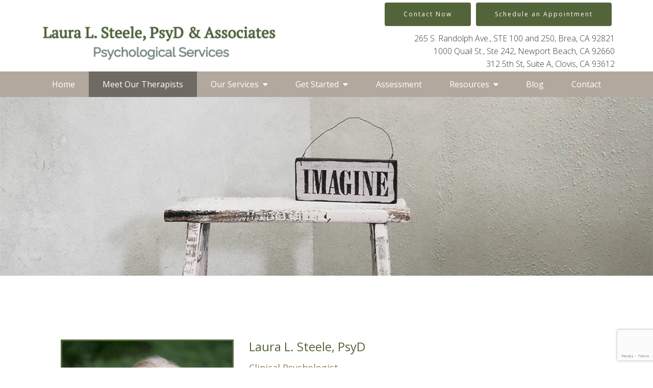

--- FILE ---
content_type: text/html; charset=utf-8
request_url: https://laurasteelepsyd.com/about
body_size: 11866
content:
<!DOCTYPE html>
    <html>
      <head>  <meta name="description" content="Laura L. Steele, PsyD provides quality psychology in Brea, CA 92821 for individuals. Call today for help with trauma, anxiety &amp; more.">
<title>About Laura L. Steele, PsyD | Clinical Psychologist | Brea, CA 92821</title>
<meta property="og:title" content="About Laura L. Steele, PsyD | Clinical Psychologist | Brea, CA 92821">
<meta property="og:type" content="website">
<meta property="og:description" content="Laura L. Steele, PsyD provides quality psychology in Brea, CA 92821 for individuals. Call today for help with trauma, anxiety &amp; more.">
<meta property="og:site_name" content="Laura L. Steele">
<meta property="og:url" content="https://laurasteelepsyd.com/about"><script type="application/ld+json">{"@context":"https://www.schema.org","@type":"Service","name":"Laura L. Steele","url":"https://laurasteelepsyd.com","description":"Laura L. Steele, PsyD provides quality psychology in Brea, CA 92821 for individuals. Call today for help with trauma, anxiety & more.","areaServed":{"@type":"Place","address":{"@type":"PostalAddress","streetAddress":"265 S. Randolph Ave.,  STE 100 and 250","addressLocality":"Brea","addressRegion":"CA","postalCode":"92821","addressCountry":"United States","telephone":"909-279-1741"}}}</script>
<link rel="icon" sizes="16x16" href="https://brightervisionclients.com/resize/66f4146fcfb2c5ddd6c06610/attachments/e28a2884-f890-4a87-837e-442844c9e9b6?maxWidth=16&maxHeight=16"/>
<link rel="icon" sizes="32x32" href="https://brightervisionclients.com/resize/66f4146fcfb2c5ddd6c06610/attachments/e28a2884-f890-4a87-837e-442844c9e9b6?maxWidth=32&maxHeight=32"/>
<link rel="icon" sizes="180x180" href="https://brightervisionclients.com/resize/66f4146fcfb2c5ddd6c06610/attachments/e28a2884-f890-4a87-837e-442844c9e9b6?maxWidth=180&maxHeight=180"/>
<link rel="icon" sizes="192x192" href="https://brightervisionclients.com/resize/66f4146fcfb2c5ddd6c06610/attachments/e28a2884-f890-4a87-837e-442844c9e9b6?maxWidth=192&maxHeight=192"/>
<link rel="icon" sizes="228x228" href="https://brightervisionclients.com/resize/66f4146fcfb2c5ddd6c06610/attachments/e28a2884-f890-4a87-837e-442844c9e9b6?maxWidth=228&maxHeight=228"/>
<script type='application/ld+json'>
{
  "@context": "https://www.schema.org",
  "@type": "ProfessionalService",
  "name": "[business]",
  "owns": "[business]",
  "email":"mailto:[email]",
"image": "[logo]",
  "url": "[url]",
  "description": "[business] is a private practice providing therapy and counseling in [city], [state].",
  "address": {
    "@type": "PostalAddress",
    "streetAddress": "[address]",
    "addressLocality": "[city]",
    "addressRegion": "[statefull]",
    "postalCode": "[zip]",
    "addressCountry": "United States",
    "telephone": "[phone]"
  }}
 </script>
 <meta charset="UTF-8"/> <meta name="viewport" content="width=device-width, initial-scale=1, maximum-scale=1, minimal-ui"> <meta http-equiv="x-ua-compatible" content="ie=edge"> <meta name="apple-mobile-web-app-capable" content="yes"/>     <!-- Nav A -->  <!-- Nav E -->  <!-- Nav B -->  <!-- Nav C -->  <!-- Nav D -->      <!-- Wordpress Header -->  <!-- End Wordpress Header -->       <!-- General Typography -->                         <!-- Footer Buttons -->                     
        <link rel="stylesheet" href="https://fonts.googleapis.com/css2?display=swap&family=Open%20Sans:ital,wght@0,300;0,400;0,500;0,600;0,700;0,800;1,300;1,400;1,500;1,600;1,700;1,800&family=Raleway:ital,wght@0,100;0,200;0,300;0,400;0,500;0,600;0,700;0,800;0,900;1,100;1,200;1,300;1,400;1,500;1,600;1,700;1,800;1,900&family=Lora:ital,wght@0,400;0,500;0,600;0,700;1,400;1,500;1,600;1,700&family=Alegreya:ital,wght@0,400;0,500;0,600;0,700;0,800;0,900;1,400;1,500;1,600;1,700;1,800;1,900">
        <link rel="stylesheet" href="https://brightervisionthemeassetsprod.com/bbcb979d474977b44551838f39c13129ebc4370e/paris/wp-content/themes/paris/assets/vendors/bxslider/bxslider.css"><link rel="stylesheet" href="https://brightervisionthemeassetsprod.com/bbcb979d474977b44551838f39c13129ebc4370e/paris/wp-content/themes/paris/assets/vendors/jarallax/jarallax.css"><link rel="stylesheet" href="https://brightervisionthemeassetsprod.com/bbcb979d474977b44551838f39c13129ebc4370e/paris/wp-content/themes/paris/style.css?ver=2.1.9_cssfixes"><link rel="stylesheet" href="https://brightervisionthemeassetsprod.com/bbcb979d474977b44551838f39c13129ebc4370e/paris/wp-content/themes/paris/assets/css/main.css?ver=2.1.9_cssfixes"><link rel="stylesheet" href="https://pro.fontawesome.com/releases/v5.15.2/css/all.css?ver=5.5.3"><link rel="stylesheet" href="https://brightervisionthemeassetsprod.com/bbcb979d474977b44551838f39c13129ebc4370e/paris/wp-content/plugins/wpforms-lite/assets/css/wpforms-full.css"><link rel="stylesheet" href="https://brightervisionthemeassetsprod.com/bbcb979d474977b44551838f39c13129ebc4370e/paris/wp-content/themes/paris/assets/vendors/swiper/swiper.min.css"><link rel="stylesheet" href="https://brightervisionthemeassetsprod.com/bbcb979d474977b44551838f39c13129ebc4370e/paris/wp-content/themes/paris/assets/vendors/magnific-popup/magnific-popup.css">
        <style type="text/css">[data-scope="scope-1"] .bv-social-widget {
  display: flex;
  flex-wrap: wrap;
  justify-content: flex-start;
  margin-left: -8px;
  margin-right: -8px;
}

[data-scope="scope-1"] a {
  height: 32px;
  width: 32px;
  transition: 0.3s all ease;
  background-color: rgba(111, 107, 98, 1);
  border-radius: 3px;
  border: 0px solid rgba(111, 107, 98, 1);
  margin: 6px 8px;
  padding: 8px;
  display: flex;
  justify-content: center;
  align-items: center;
}

[data-scope="scope-1"] a svg {
  height: 100%;
  width: auto;
  display: block;
  object-fit: contain;
  transition: 0.2s all ease-in-out;
}

[data-scope="scope-1"] a svg path {
  fill: rgba(255, 255, 255, 1);
}

[data-scope="scope-1"] a:hover {
  background-color: rgba(148, 122, 92, 1);
  border-color: rgba(148, 122, 92, 1);
}

[data-scope="scope-1"] a:hover svg path {
  fill: rgba(255, 255, 255, 1);
}</style><style type="text/css">[data-scope="scope-2"] .bv-social-widget {
  display: flex;
  flex-wrap: wrap;
  justify-content: flex-start;
  margin-left: -8px;
  margin-right: -8px;
}

[data-scope="scope-2"] a {
  height: 36px;
  width: 36px;
  transition: 0.3s all ease;
  background-color: rgba(111, 107, 98, 1);
  border-radius: 0px;
  border: 0px solid rgba(111, 107, 98, 1);
  margin: 6px 8px;
  padding: 8px;
  display: flex;
  justify-content: center;
  align-items: center;
}

[data-scope="scope-2"] a svg {
  height: 100%;
  width: auto;
  display: block;
  object-fit: contain;
  transition: 0.2s all ease-in-out;
}

[data-scope="scope-2"] a svg path {
  fill: rgba(255, 255, 255, 1);
}

[data-scope="scope-2"] a:hover {
  background-color: rgba(148, 122, 92, 1);
  border-color: rgba(148, 122, 92, 1);
}

[data-scope="scope-2"] a:hover svg path {
  fill: rgba(255, 255, 255, 1);
}</style><style type="text/css">[data-scope="scope-3"] .bv-social-widget {
  display: flex;
  flex-wrap: wrap;
  justify-content: center;
  margin-left: -8px;
  margin-right: -8px;
}

[data-scope="scope-3"] a {
  height: 36px;
  width: 36px;
  transition: 0.3s all ease;
  background-color: rgba(111, 107, 98, 1);
  border-radius: 3px;
  border: 0px solid rgba(111, 107, 98, 1);
  margin: 6px 8px;
  padding: 8px;
  display: flex;
  justify-content: center;
  align-items: center;
}

[data-scope="scope-3"] a svg {
  height: 100%;
  width: auto;
  display: block;
  object-fit: contain;
  transition: 0.2s all ease-in-out;
}

[data-scope="scope-3"] a svg path {
  fill: rgba(255, 255, 255, 1);
}

[data-scope="scope-3"] a:hover {
  background-color: rgba(148, 122, 92, 1);
  border-color: rgba(148, 122, 92, 1);
}

[data-scope="scope-3"] a:hover svg path {
  fill: rgba(255, 255, 255, 1);
}</style><style type="text/css"> :root {  --nav_f_header_height: 100px; --nav_f_height: 100px;   --nav_g_header_height: 95px; --nav_g_height: 95px;  } @media (max-width: 1199px) { :root {  --nav_f_header_height: 100px; --nav_f_height: 100px;  } } @media (max-width: 767px) { :root {  --nav_f_header_height: 100px; --nav_f_height: 100px;  } } </style><style type="text/css"> :root {  --nav_a_header_height: 100px; --nav_a_height: 100px; --nav_i_header_height: 100px; --nav_i_height: 100px; --nav_j_header_height: 100px; --nav_j_height: 100px;  } @media (max-width: 1199px) { :root {  --nav_a_header_height: 100px; --nav_a_height: 100px;  } } @media (max-width: 767px) { :root {  --nav_a_header_height: 100px; --nav_a_height: 100px; --nav_i_header_height: 100px; --nav_i_height: 100px; --nav_j_header_height: 100px; --nav_j_height: 100px;  } } </style><style type="text/css"> :root {  --nav_e_header_height: 100px; --nav_e_height: 100px;  } @media (max-width: 1199px) { :root {  --nav_e_header_height: 100px; --nav_e_height: 100px;  } } @media (max-width: 767px) { :root {  --nav_e_header_height: 100px; --nav_e_height: 100px;  } </style><style type="text/css"> :root {  --nav_b_header_height: 254px; --nav_b_height: 254px;  } @media (max-width: 1024px) { :root {  --nav_b_header_height: 100px; --nav_b_height: 100px;  } } @media (max-width: 767px) { :root {  --nav_b_header_height: 100px; --nav_b_height: 100px;  } } </style><style type="text/css"> :root {  --nav_c_header_height: 140px; --nav_c_height: 140px;  } @media (max-width: 1024px) { :root {  --nav_c_header_height: 100px; --nav_c_height: 100px;  } } @media (max-width: 767px) { :root {  --nav_c_header_height: 100px; --nav_c_height: 100px;  } } </style><style type="text/css"> :root { --nav_d_height: 82px; } @media (max-width: 1024px) { :root { --nav_d_height: 100px; } } @media (max-width: 767px) { :root { --nav_d_height: 100px; } } </style><style type="text/css">  .content-btn, .wpforms-submit{ font-family: Open Sans; font-weight: 400 ; font-weight: 400 ; font-size: 16px ; line-height: 1 ; letter-spacing: 2px ; color: rgba(216, 216, 216, 1); text-transform: none; font-style: normal;  }  body .wpforms-form button[type=submit]{ font-family: Open Sans; font-weight: 400 ; font-weight: 400 ; font-size: 18px ; line-height: 1.2 ; letter-spacing: 1px ;  text-transform: none; font-style: normal;  }   body .slider-btn { font-family: Open Sans; font-weight: 400 ; font-weight: 400 ; font-size: 18px ; line-height: 1 ; letter-spacing: 1px ; color: rgba(255, 255, 255, 1); text-transform: capitalize; font-style: normal;  }  .desktop-navigation .contact-nav-btn{ font-family: Raleway; font-weight: 400 ; font-weight: 400 ; font-size: 18px ; line-height: 1.2 ; letter-spacing: 1px ;  text-transform: none; font-style: normal;  }  .nav-primary .genesis-nav-menu a{ font-family: Open Sans; font-weight: 400 ; font-weight: 400 ; font-size: 16px ; line-height: 1.3 ; letter-spacing: 0px ;  text-transform: none; font-style: normal;  }  .nav-primary .genesis-nav-menu .sub-menu li > a{ font-family: Open Sans; font-weight: 400 ; font-weight: 400 ; font-size: 16px ; line-height: 1.38 ; letter-spacing: 0px ;  text-transform: none; font-style: normal;  }  .mobile-navigation__menu .menu > li > a{ font-family: Open Sans; font-weight: 400 ; font-weight: 400 ; font-size: 20px ; line-height: 1.3 ; letter-spacing: 0px ;  text-transform: none; font-style: normal;  }  .mobile-navigation__menu .menu li .sub-menu li a{ font-family: Open Sans; font-weight: 400 ; font-weight: 400 ; font-size: 18px ; line-height: 1.22 ; letter-spacing: 0px ;  text-transform: none; font-style: normal;  }  .footer-a .sidebar-col .widget .widget-title{ font-family: Raleway; font-weight: 400 ; font-weight: 400 ; font-size: 25px ; line-height: 1.2 ; letter-spacing: 0px ; color: rgba(148, 122, 92, 1); text-transform: none; font-style: normal;  }  .footer-playful .footer-col .widget .widget-title, .footer-playful .footer-col .widget h2{ font-family: Raleway; font-weight: 400 ; font-weight: 400 ; font-size: 24px ; line-height: 1.2 ; letter-spacing: 0px ; color: rgba(84, 100, 58, 1); text-transform: none; font-style: normal;  }  .footer-area .btn, .footer-area .content-btn, .footer-area .wpforms-submit{ font-family: Open Sans; font-weight: 400 ; font-weight: 400 ; font-size: 16px ; line-height: 1.2 ; letter-spacing: 1px ; color: rgba(255, 255, 255, 1); text-transform: capitalize; font-style: normal;  }  { font-family: ; font-weight:  ; font-weight:  ; font-size:  ; line-height:  ; letter-spacing:  ;  text-transform: ; font-style: ;  }  .badge{ font-family: Raleway; font-weight: 300 ; font-weight: 300 ; font-size: 14px ; line-height: 1.2 ; letter-spacing: 0px ;  text-transform: none; font-style: normal;  color: rgba(255, 255, 255, 1); background-color: rgba(255, 249, 233, 0.30); border-radius: 6px; padding: .2rem .5rem;  }  </style><style type="text/css">  body, p { font-family: Open Sans; font-weight: 300; font-weight: 300; font-size: 18px; line-height: 1.6; letter-spacing: 0px; color: rgba(54, 54, 54, 1); text-transform: none; font-style: normal; }   h1, .h1 { font-family: Lora; font-weight: 400; font-weight: 400; font-size: 38px; line-height: 1.2; letter-spacing: 0px; color: rgba(84, 100, 58, 1); text-transform: none; font-style: normal; }   h2, .h2 { font-family: Lora; font-weight: 400; font-weight: 400; font-size: 34px; line-height: 1.2; letter-spacing: 0px; color: rgba(84, 100, 58, 1); text-transform: none; font-style: normal; }   h3, .h3 { font-family: Open Sans; font-weight: 400; font-weight: 400; font-size: 24px; line-height: 1.2; letter-spacing: 0px; color: rgba(148, 122, 92, 1); text-transform: none; font-style: normal; }   h4, .h4 { font-family: Open Sans; font-weight: 400; font-weight: 400; font-size: 20px; line-height: 1.2; letter-spacing: 0px; color: rgba(148, 122, 92, 1); text-transform: none; font-style: normal; }   h5, .h5 { font-family: Open Sans; font-weight: 400; font-weight: 400; font-size: 18px; line-height: 1.2; letter-spacing: 0px; color: rgba(148, 122, 92, 1); text-transform: none; font-style: normal; }   h6, .h6 { font-family: Alegreya; font-weight: 500; font-weight: 500; font-size: 24px; line-height: 1.2; letter-spacing: 0px; color: rgba(179, 168, 158, 1); text-transform: none; font-style: italic; }   div.wpforms-container-full .wpforms-form .wpforms-field-label, .comments-wrap .comment-form .form-group .form-label, .form-label, .default-post ul li, .default-page-content ul li { font-family: Open Sans; font-weight: 300; font-weight: 300; font-size: 18px; line-height: 1.6; letter-spacing: 0px; color: rgba(54, 54, 54, 1); text-transform: none; text-align: left; font-style: normal; }  </style><style type="text/css">   .blog-template .pagination-wrap, .blog-template .pagination-wrap .nav-links a, .blog-template .pagination-wrap .nav-links span { color: rgba(0, 0, 0, 1); } .blog-template .pagination-wrap .nav-links .page-numbers:hover { color: rgba(255, 255, 255, 1); } .blog-template .pagination-wrap .nav-links .page-numbers.current { background-color: rgba(84, 100, 58, 1); } .blog-template .pagination-wrap .nav-links .page-numbers.current:hover, .blog-template .pagination-wrap .nav-links .page-numbers:hover { background-color: rgba(84, 100, 58, 1); }   .post-list .post-info .post-date-container .badge, .post-cascade .post-info .post-date-container .badge {   margin-bottom: 0.6rem; } /* Title */ .post-classic-left .post-info .post-title a, .post-classic-top .post-info .post-title a, .post-gridded .post-info .post-title a, .post-list .post-info .post-title a, .post-cascade .post-info .post-title a { color: rgba(148, 122, 92, 1); } .post-classic-left .post-info .post-title a:hover, .post-classic-top .post-info .post-title a:hover, .post-gridded .post-info .post-title a:hover, .post-list .post-info .post-title a:hover, .post-cascade .post-info .post-title a:hover { color: rgba(84, 100, 58, 1); } /* Links */ .post-classic-left .post-info .post-meta a, .post-classic-top .post-info .post-meta a, .post-gridded .post-info .post-meta a { color: rgba(84, 100, 58, 1); } .post-classic-left .post-info .post-meta a:hover, .post-classic-top .post-info .post-meta a:hover, .post-gridded .post-info .post-meta a:hover { color: rgba(148, 122, 92, 1); } /* Button */ .post-classic-left .post-info .post-permalink, .post-classic-top .post-info .post-permalink, .post-list .post-info .post-permalink, .post-cascade .post-info .post-permalink { background-color: rgba(255, 255, 255, 1) !important; color: rgba(84, 100, 58, 1) !important; border-color: rgba(84, 100, 58, 1) !important; } /* Button Hover */ .post-classic-left .post-info .post-permalink:hover, .post-classic-top .post-info .post-permalink:hover, .post-list .post-info .post-permalink:hover, .post-cascade .post-info .post-permalink:hover { background-color: rgba(148, 122, 92, 1) !important; color: rgba(255, 255, 255, 1) !important; border-color: rgba(148, 122, 92, 1) !important; } /* Image */ .post-gridded .thumbnail-wrap .thumbnail-label { background-color: rgba(0, 0, 0, 0.30); } /* Post Single */ .single-post-template .content-col .post-meta a { color: rgba(84, 100, 58, 1); } .single-post-template .content-col .post-meta a:hover { color: rgba(148, 122, 92, 1); }  .blog-page-overlay { background: rgba(84, 100, 58, 0.031); }  </style><style type="text/css"> .d_header_logo .img-wrap { background-color: rgba(255, 255, 255, 1); } .d_header_logo .img-wrap img { background-color: rgba(255, 255, 255, 1); border: 1px solid rgba(84, 100, 58, 1); } </style><style type="text/css"> .top-bar { color: rgba(255, 255, 255, 1); background-color: rgba(111, 107, 98, 1); } .top-bar span, .top-bar p{ color: rgba(255, 255, 255, 1); } .top-bar a { color: rgba(255, 255, 255, 1); } .top-bar a :hover { color: rgba(179, 168, 158, 1); } .top-bar a:hover { color: rgba(179, 168, 158, 1); } .top-bar .top-bar-left #simple-social-icons-1 .simple-social-icons ul li a:hover { color: rgba(179, 168, 158, 1); } </style><style type="text/css"> /* Mega Menu Background */ .desktop-navigation .navbar .genesis-nav-menu .mega-menu-wrapper > .sub-menu { background-color: rgba(255, 255, 255, 1) !important; } /* Title Color */ .desktop-navigation .navbar .genesis-nav-menu .mega-menu-wrapper > .sub-menu .menu-item-has-children > a { color: rgba(111, 107, 98, 1) !important; } /* Title Hover Color */ .desktop-navigation .navbar .genesis-nav-menu .mega-menu-wrapper > .sub-menu .menu-item-has-children > a:hover { color: rgba(148, 122, 92, 1) !important; } /* Link Color */ .desktop-navigation .navbar .genesis-nav-menu .mega-menu-wrapper > .sub-menu .menu-item-has-children .sub-menu li a { color: rgba(148, 122, 92, 1) !important; } /* Link Hover Color */ .desktop-navigation .navbar .genesis-nav-menu .mega-menu-wrapper > .sub-menu .menu-item-has-children .sub-menu li a:hover { color: rgba(179, 168, 158, 1) !important; background-color: rgba(255, 255, 255, 1) !important; } /* Title Separator Line Color */ .desktop-navigation .navbar .genesis-nav-menu .mega-menu-wrapper > .sub-menu .menu-item-has-children > a { border-bottom: 2px solid ; } /* Shadow */  </style><style type="text/css"> .footer-area .sidebar-col .widget, .footer-area .sidebar-col .widget *, .footer-playful .footer-col .widget *, .footer-playful .footer-e-col .widget * { text-align: center; } .footer-area .sidebar-col .widget .widget-title, .footer-playful .footer-col .widget .widget-title, .footer-playful .footer-col .widget h2, .footer-playful .footer-e-col .widget .widget-title, .footer-playful .footer-e-col .widget h2 { text-align: center; } .footer-a {  background-color: rgba(242, 242, 242, 1);  } .footer-a .sidebar-col .widget .widget-title {  font-family: Raleway; font-weight: 400; font-size: 25px; color: rgba(148, 122, 92, 1);  } .footer-a, .footer-a .sidebar-col .widget .textwidget, .footer-a .sidebar-col .widget .textwidget p{ color: rgba(0, 0, 0, 1); } .footer-a .sidebar-col .widget .textwidget a { color: rgba(148, 122, 92, 1); } .footer-a .sidebar-col .widget .textwidget a:hover { color: rgba(111, 107, 98, 1); } .footer-a .sidebar-col .widget .fa, .footer-a .sidebar-col .widget .icon { color: rgba(148, 122, 92, 1); } .footer-a .copyright-bar { background-color: rgba(84, 100, 58, 1); } .footer-a .copyright-bar .copyright-bar-col .widget, .footer-a .copyright-bar .copyright-bar-col .widget p { color: rgba(255, 255, 255, 1); } .footer-a .copyright-bar .copyright-bar-col .widget a { transition: 0.3s all ease; color: rgba(255, 255, 255, 1); } .footer-a .copyright-bar .copyright-bar-col .widget a:hover { color: rgba(255, 255, 255, 1); } .footer-b { background-color: rgba(179, 168, 158, 1); } .footer-denver .widget a, .footer-denver .widget p a { color: rgba(255, 255, 255, 1); } .footer-denver .widget a:hover, .footer-denver .widget p a:hover { color: rgba(111, 107, 98, 1); } .footer-playful { background-color: rgba(84, 100, 58, 1); } .footer-playful .footer-row, .footer-playful .footer-e-row { background-color: rgba(255, 255, 255, 1); } .footer-playful .footer-row, .footer-playful .footer-e-row { border: 3px solid; border-color: rgba(0, 0, 0, 1) !important; } .footer-playful .copyright-area .widget, .footer-playful .copyright-area .widget p, .footer-playful .copyright-area .widget span { color: rgba(255, 255, 255, 1); } .footer-playful .copyright-area .widget a { transition: 0.3s all ease; color: rgba(255, 255, 255, 1); } .footer-playful .copyright-area .widget a:hover { transition: 0.3s all ease; color: rgba(255, 255, 255, 1); } .footer-d {  background-color: rgba(242, 242, 242, 1);  } .footer-d .sidebar-col .widget .widget-title, .footer-e .footer-e-col .widget .widget-title, .footer-f .container .widget .widget-title {  font-family: Raleway; font-weight: 600 !important; font-size: 16px !important; color: rgba(148, 122, 92, 1);  } .footer-d, .footer-d .sidebar-col .widget .textwidget, .footer-d .sidebar-col .widget .textwidget p{ color: rgba(0, 0, 0, 1); } .footer-d .sidebar-col .widget .textwidget a, .footer-e .footer-e-col .widget a, .footer-e .footer-e-col .widget .textwidget a { color: rgba(148, 122, 92, 1); } .footer-d .sidebar-col .widget .textwidget a:hover { color: rgba(111, 107, 98, 1); } .footer-d .sidebar-col .widget .fa, .footer-d .sidebar-col .widget .icon { color: rgba(148, 122, 92, 1); } .footer-d .copyright-bar { background-color: rgba(84, 100, 58, 1); } .footer-d .copyright-bar .copyright-bar-col .widget, .footer-d .copyright-bar .copyright-bar-col .widget p { color: rgba(255, 255, 255, 1); } .footer-d .copyright-bar .copyright-bar-col .widget a { transition: 0.3s all ease; color: rgba(255, 255, 255, 1); } .footer-d .copyright-bar .copyright-bar-col .widget a:hover { color: rgba(255, 255, 255, 1); } .footer-f { background-color: rgba(179, 168, 158, 1); } .footer-f .widget a { color: rgba(148, 122, 92, 1); } .footer-f .widget a:hover { color: rgba(111, 107, 98, 1); } .footer-f .copyright-area .widget, .footer-f .copyright-area .widget p, .footer-f .copyright-area .widget span { color: rgba(255, 255, 255, 1); } .footer-f .copyright-area .widget a { transition: 0.3s all ease; color: rgba(255, 255, 255, 1); } .footer-f .copyright-area .widget a:hover { transition: 0.3s all ease; color: rgba(255, 255, 255, 1); } .footer-g { background-color: rgba(242, 242, 242, 1); } .footer-g .sidebar-col .widget-title {  font-family: Raleway; font-weight: 600 !important; font-size: 16px !important;;  color: rgba(84, 100, 58, 1); } .footer-g .sidebar-col .widget a, .footer-g .copyright-bar-col .widget a { color: rgba(148, 122, 92, 1); } .footer-g .sidebar-col .widget a:hover, .footer-g .copyright-bar-col .widget a:hover { color: rgba(111, 107, 98, 1); } .footer-g > .g-content-container > .image-cta-container > .footer-g-container > .footer-g-image > .footer-g-cta-container > .cta-title { color: rgba(255, 255, 255, 1); } .footer-g > .g-content-container > .image-cta-container > .footer-g-container > .footer-g-image > .footer-g-cta-container > .cta-content { color: rgba(255, 255, 255, 1); } </style><style type="text/css"> .footer-area .btn, .footer-area .content-btn, .footer-area .wpforms-submit{ color: rgba(255, 255, 255, 1) !important; border-color: rgba(84, 100, 58, 1) !important; background-color: rgba(84, 100, 58, 1) !important;   font-family: Open Sans !important; font-size: 16px !important; letter-spacing: 1px !important; text-transform: capitalize !important; font-weight: 400 !important;   } .footer-area .btn:hover, .footer-area .content-btn:hover, .footer-area .wpforms-submit:hover, .footer-area .btn:active, .footer-area .content-btn:active, .footer-area .wpforms-submit:active{ color: rgba(255, 255, 255, 1) !important; background-color: rgba(148, 122, 92, 1) !important; border-color: rgba(148, 122, 92, 1) !important; } .footer-g-cta-container .btn, .footer-g-cta-container .content-btn{ color: rgba(0, 0, 0, 1) !important; border-color: rgba(0, 0, 0, 1) !important; background-color: rgba(255, 255, 255, 1) !important;   font-family: Open Sans !important; font-size: 16px !important; letter-spacing: 1px !important; text-transform: capitalize !important; font-weight: 400 !important;   } .footer-g-cta-container .btn:hover, .footer-g-cta-container .content-btn:hover, .footer-g-cta-container .btn:active, .footer-g-cta-container .content-btn:active{ color: rgba(84, 100, 58, 1) !important; background-color: rgba(255, 255, 255, 1) !important; border-color: rgba(84, 100, 58, 1) !important; } </style><style type="text/css"> .pre-footer-area { background: rgba(245, 244, 244, 1); border-top: 3px solid rgba(111, 107, 98, 1); } /*Link colors*/ .pre-footer-area .widget a { color: rgba(148, 122, 92, 1); } .pre-footer-area .widget a:hover { color: rgba(84, 100, 58, 1); } </style><style type="text/css">  body .slider-btn { transition: 0.3s all ease; background: rgba(255, 255, 255, 0.0)!important; border-color: rgba(255, 255, 255, 1) !important; color: rgba(255, 255, 255, 1) !important;  font-family: Open Sans !important; font-size: 18px !important; letter-spacing: 1px !important; text-transform: capitalize !important; font-weight: 400 !important;  } body .slider-btn:hover, body .slider-btn:active, body .slider-btn:focus { background: rgba(148, 122, 92, 1)!important; border-color: rgba(148, 122, 92, 1) !important; color: rgba(255, 255, 255, 1) !important; }  body .wpforms-form button[type=submit] { transition: 0.3s all ease; background: rgba(84, 100, 58, 1)!important; border-color: rgba(84, 100, 58, 1) !important; color: rgba(255, 255, 255, 1) !important; font-family: Open Sans !important; font-weight: 400 !important; font-weight: 400 !important; font-size: 18px !important; letter-spacing: 1px !important; text-transform: none !important; text-align: left !important; font-style: normal !important; } body .wpforms-form button[type=submit]:hover, body .wpforms-form button[type=submit]:active, body .wpforms-form button[type=submit]:focus { background: rgba(148, 122, 92, 1) !important; border-color: rgba(148, 122, 92, 1) !important; color: rgba(255, 255, 255, 1) !important; }  .content-btn, .wpforms-submit, .post-password-form input[type=submit] { transition: 0.3s all ease; background: rgba(84, 100, 58, 1) !important; border-color: rgba(84, 100, 58, 1) !important; color: rgba(255, 255, 255, 1) !important;  font-family: Open Sans !important; font-size: 16px !important; letter-spacing: 2px !important; text-transform: none !important; font-weight: 400 !important;  } .content-btn:hover, .wpforms-submit:hover, .content-btn:active, .wpforms-submit:active, .content-btn:focus, .wpforms-submit:focus, .post-password-form input[type=submit]:hover, .post-password-form input[type=submit]:focus { background: rgba(148, 122, 92, 1)!important; border-color: rgba(148, 122, 92, 1) !important; color: rgba(255, 255, 255, 1) !important; }  .contact-nav-btn { color: rgba(84, 100, 58, 1) !important; border-color: rgba(84, 100, 58, 1) !important; background-color: rgba(255, 255, 255, 0.0) !important; font-family: Raleway !important; font-weight: 400 !important; font-weight: 400 !important; font-size: 18px !important; letter-spacing: 1px !important; text-transform: none !important; text-align: left !important; font-style: normal !important; } .contact-nav-btn:hover { color: rgba(84, 100, 58, 1) !important; border-color: rgba(255, 255, 255, 1) !important; background-color: rgba(255, 255, 255, 1) !important; } </style><style type="text/css">  .page-overlay { background: rgba(84, 100, 58, 0.0) !important; }  .header-inner.in_header_title .page-title { color: rgba(255, 255, 255, 1);  text-shadow: 2px 2px rgba(255, 255, 255, 0.0);  } .header-inner.in_header_title .banner-tagline { color: rgba(255, 255, 255, 1); } .header-inner.in_header_title .banner-content { color: rgba(255, 255, 255, 1); } </style><style type="text/css"> body, html, .page-template, .site-template-wrapper, .internal-page-template { background-color: rgba(255, 255, 255, 1); }  .hrstyle { height: 10px; border: 0; box-shadow: 0 10px 10px -10px rgba(111, 107, 98, 1) inset; } .hrstyle-margin{ margin: 2em 0; } a, a:visited { color: rgba(148, 122, 92, 1); } a:hover, a:focus, a :active { color: rgba(84, 100, 58, 1); } div.wpforms-container-full { padding: 15px 0 !important; background: rgba(255, 255, 255, 0.0); } /* Font Awesome Mobile Icons */ .mobile-contact .fa { color: rgba(179, 168, 158, 1); } /* Navbar Gradient */ .option1 div#logo { display: none; }  .map-section .section-title { }  .internal-page-template .page-title, .header-inner .page-title { text-align: left; }  .default-page-content .siteorigin-widget-tinymce .fa { color: rgba(179, 168, 158, 1); } /* 404 Page */ .wrap-404 .error-caption { color: rgba(84, 100, 58, 1); } .wrap-404 .error-title{ color: rgba(84, 100, 58, 1); } .wrap-404 .error-subtitle{ color: rgba(148, 122, 92, 1); } </style><style type="text/css"> .nav-header[data-style="c"] { background-color: rgba(255, 255, 255, 1); } /* Background Color */ .desktop-navigation[data-style="c"] { background-color: rgba(179, 168, 158, 1); } .desktop-navigation[data-style="c"].active {  background-color: rgba(179, 168, 158, 1);  } /* Link Static Color */ .desktop-navigation[data-style="c"] .nav-primary .genesis-nav-menu a { color: rgba(255, 255, 255, 1); } /* Link Hover Color & Link Hover Background Color */ .desktop-navigation[data-style="c"] .nav-primary .genesis-nav-menu a:hover { color: rgba(255, 255, 255, 1); background-color: rgba(111, 107, 98, 1); } /* Current Page Background Color & Current Page Link Static Color */ .desktop-navigation[data-style="c"] .nav-primary .genesis-nav-menu .current-menu-item > a { color: rgba(255, 255, 255, 1); background-color: rgba(111, 107, 98, 1); } /* Current Page Background Hover Color & Current Page Link Hover Color */ .desktop-navigation[data-style="c"] .nav-primary .genesis-nav-menu .current-menu-item > a:hover { color: rgba(255, 255, 255, 1); background-color: rgba(111, 107, 98, 1); } /* Submenu Link Background Color & Submenu Link Color */ .desktop-navigation[data-style="c"] .nav-primary .genesis-nav-menu .sub-menu li > a { background-color: rgba(255, 255, 255, 1); color: rgba(111, 107, 98, 1); } /* Submenu Link Background Hover Color & Submenu Link Hover Color */ .desktop-navigation[data-style="c"] .nav-primary .genesis-nav-menu .sub-menu li > a:hover { background-color: rgba(247, 247, 247, 1); color: rgba(179, 168, 158, 1); } .desktop-navigation[data-style="c"] .genesis-nav-menu .sub-menu .current-menu-item a { color: rgba(84, 100, 58, 1); background-color: rgba(148, 122, 92, 1); } .nav-header-style-c .widget a { color: rgba(148, 122, 92, 1); } .nav-header-style-c .widget a:hover { color: rgba(84, 100, 58, 1); } /* Header Button Text Static Color */ .nav-header[data-style="c"] .widget .btn { color: rgba(255, 255, 255, 1) !important; background-color: rgba(84, 100, 58, 1) !important; border-color: rgba(84, 100, 58, 1) !important ; } /* Header Button Text Hover Color */ .nav-header[data-style="c"] .widget .btn:hover { color: rgba(255, 255, 255, 1) !important; background-color: rgba(148, 122, 92, 1) !important; border-color: rgba(148, 122, 92, 1) !important; } </style><style type="text/css"> @media (max-width: 1024px) { .desktop-navigation { background-color: rgba(255, 255, 255, 1) !important; } .desktop-navigation.active { background-color: rgba(255, 255, 255, 1) !important; } } .mobile-navigation__header { background-color: rgba(255, 255, 255, 1); } .mobile-navigation__header .close-button polygon { fill: rgba(84, 100, 58, 1) } .mobile-navigation__header .close-button:hover polygon { fill: rgba(148, 122, 92, 1); } .mobile-navigation__header .close-label { color: rgba(84, 100, 58, 1); } .mobile-navigation__header .close-label:hover { color: rgba(148, 122, 92, 1); } .mobile-navigation__menu .menu li a { color: rgba(111, 107, 98, 1); } .mobile-navigation__menu .menu li a:hover, .mobile-navigation__menu .menu li a:active { color: rgba(179, 168, 158, 1); } .mobile-navigation__menu .menu li a .sub-toggle i { color: rgba(111, 107, 98, 1); } .mobile-navigation__footer { background-color: rgba(179, 168, 158, 1) !important; } .mobile-navigation__footer a { transition: 0.3s all ease; color: rgba(255, 255, 255, 1); } .mobile-navigation__footer a:hover { color: rgba(111, 107, 98, 1); } .mobile-navigation__footer .fa { color: rgba(255, 255, 255, 1); } .mobile-navigation__menu .menu li .sub-menu li a { color: rgba(111, 107, 98, 1); } .mobile-navigation__menu .menu li .sub-menu li a:hover, .mobile-navigation__menu .menu li .sub-menu li a:active { color: rgba(179, 168, 158, 1); } .mobile-navigation__overlay { background: rgba(255, 255, 255, 0.85); } /* Mobile Menu Icon */ .desktop-navigation[data-style="a"] .mobile-nav-toggle-btn .mobile-nav-toggle-bar, .desktop-navigation[data-style="b"] .mobile-navbar .mobile-nav-toggle-btn .mobile-nav-toggle-bar, .desktop-navigation[data-style="c"] .mobile-navbar .mobile-nav-toggle-btn .mobile-nav-toggle-bar, .desktop-navigation[data-style="d"] .mobile-navbar .mobile-nav-toggle-btn .mobile-nav-toggle-bar, .desktop-navigation[data-style="e"] .mobile-navbar .mobile-nav-toggle-btn .mobile-nav-toggle-bar, .desktop-navigation[data-style="g"] .mobile-nav-toggle-btn .mobile-nav-toggle-bar, .desktop-navigation[data-style="i"] .mobile-nav-toggle-btn .mobile-nav-toggle-bar, .desktop-navigation[data-style="j"] .mobile-nav-toggle-btn .mobile-nav-toggle-bar{ color: rgba(148, 122, 92, 1); } /* Mobile Menu Icon Hover */ .desktop-navigation[data-style="a"] .mobile-nav-toggle-btn .mobile-nav-toggle-bar:hover, .desktop-navigation[data-style="b"] .mobile-navbar .mobile-nav-toggle-btn .mobile-nav-toggle-bar:hover, .desktop-navigation[data-style="c"] .mobile-navbar .mobile-nav-toggle-btn .mobile-nav-toggle-bar:hover, .desktop-navigation[data-style="d"] .mobile-navbar .mobile-nav-toggle-btn .mobile-nav-toggle-bar:hover, .desktop-navigation[data-style="e"] .mobile-navbar .mobile-nav-toggle-btn .mobile-nav-toggle-bar:hover, .desktop-navigation[data-style="g"] .mobile-nav-toggle-btn .mobile-nav-toggle-bar:hover, .desktop-navigation[data-style="i"] .mobile-nav-toggle-btn .mobile-nav-toggle-bar:hover, .desktop-navigation[data-style="j"] .mobile-nav-toggle-btn .mobile-nav-toggle-bar:hover { color: rgba(84, 100, 58, 1); } @media (max-width: 1024px) { .desktop-navigation[data-style="a"] .mobile-navbar, .desktop-navigation[data-style="b"] .mobile-navbar, .desktop-navigation[data-style="c"] .mobile-navbar, .desktop-navigation[data-style="d"] .mobile-navbar, .desktop-navigation[data-style="e"] .mobile-navbar, .desktop-navigation[data-style="g"] .mobile-navbar, .desktop-navigation[data-style="i"] .mobile-navbar, .desktop-navigation[data-style="j"] .mobile-navbar { background-color: rgba(255, 255, 255, 1) !important; } .desktop-navigation[data-style="a"].active .mobile-navbar, .desktop-navigation[data-style="b"].active .mobile-navbar, .desktop-navigation[data-style="c"].active .mobile-navbar, .desktop-navigation[data-style="d"].active .mobile-navbar, .desktop-navigation[data-style="e"].active .mobile-navbar, .desktop-navigation[data-style="g"].active .mobile-navbar, .desktop-navigation[data-style="i"].active .mobile-navbar, .desktop-navigation[data-style="j"].active .mobile-navbar { background-color: rgba(255, 255, 255, 1) !important; } } </style><style type="text/css"></style><style type="text/css">[data-scope="scope-5"] .section-bg .section-background {
  background-color: rgba(255, 255, 255, 0.35);
}

[data-scope="scope-5"] .section-bg .background-overlay {
  background-color: rgba(0, 0, 0, 0.0);
}</style><style type="text/css">[data-scope="scope-5"] .col-image img {
  border: 3px solid rgba(84, 100, 58, 1);
}

[data-scope="scope-5"] .content,
[data-scope="scope-5"] .content p,
[data-scope="scope-5"] .content span {
  color: rgba(0, 0, 0, 1);
}

[data-scope="scope-5"] .section-about-title {
  color: rgba(84, 100, 58, 1);
}</style><style type="text/css">[data-scope="scope-6"] .section-bg .section-background {
  background-color: rgba(255, 255, 255, 1);
}

</style><style type="text/css">[data-scope="scope-6"] .staff-section-title {
  color: rgba(84, 100, 58, 1);
}

[data-scope="scope-6"] .staff-title {
  transition: 0.3s all ease;
  color: rgba(84, 100, 58, 1) !important;
}

[data-scope="scope-6"] .staff-title:hover,
[data-scope="scope-6"] .staff-title:active {
  color: rgba(148, 122, 92, 1) !important;
}

[data-scope="scope-6"] .staff-excerpt {
  color: rgba(0, 0, 0, 1) !important;
}

[data-scope="scope-6"] .about-me .owl-prev:before,
[data-scope="scope-6"] .about-me .owl-next:before {
  color: rgba(84, 100, 58, 1) !important;
  transition: 0.3s all ease !important;
}

[data-scope="scope-6"] .about-me .owl-prev:hover:before,
[data-scope="scope-6"] .about-me .owl-next:hover:before {
  color: rgba(84, 100, 58, 1) !important;
  transition: 0.3s all ease !important;
}

[data-scope="scope-6"] .content-btn {
  background-color: rgba(255, 255, 255, 1) !important;
  color: rgba(84, 100, 58, 1) !important;
  border-color: rgba(84, 100, 58, 1) !important;
}

[data-scope="scope-6"] .content-btn:hover {
  background-color: rgba(148, 122, 92, 1) !important;
  color: rgba(255, 255, 255, 1) !important;
  border-color: rgba(255, 255, 255, 1) !important;
}

[data-scope="scope-6"] .section-subtitle,
[data-scope="scope-6"] .section-subtitle * {
  color: rgba(0, 0, 0, 1) !important;
}</style><style type="text/css">[data-scope="scope-7"] .section-bg .section-background {
  background-color: rgba(255, 255, 255, 1);
}

</style><style type="text/css">[data-scope="scope-7"] .content-split-image .section-title,
[data-scope="scope-7"] .content-split-image .default-page-content h2 {
  color: rgba(84, 100, 58, 1) !important;
}

[data-scope="scope-7"] .content-split-image .default-page-content,
[data-scope="scope-7"] .content-split-image .default-page-content p {
  color: rgba(0, 0, 0, 1) !important;
}

[data-scope="scope-7"] .content-split-image .btn {
  background-color: rgba(255, 255, 255, 1) !important;
}

[data-scope="scope-7"] .content-split-image .btn {
  color: rgba(84, 100, 58, 1) !important;
}

[data-scope="scope-7"] .content-split-image .btn {
  border-color: rgba(84, 100, 58, 1) !important;
}

[data-scope="scope-7"] .content-split-image .btn:hover {
  background-color: rgba(148, 122, 92, 1) !important;
}

[data-scope="scope-7"] .content-split-image .btn:hover {
  color: rgba(255, 255, 255, 1) !important;
}

[data-scope="scope-7"] .content-split-image .btn:hover {
  border-color: rgba(148, 122, 92, 1) !important;
}</style><style type="text/css">[data-scope="scope-8"] .section-bg .section-background {
  background-color: rgba(242, 242, 242, 1);
}

</style><style type="text/css">[data-scope="scope-8"] .contact-form-section .section-title {
  color: rgba(84, 100, 58, 1);
}

[data-scope="scope-8"] .contact-form-section .section-subtitle,
[data-scope="scope-8"] .contact-form-section .section-subtitle p,
[data-scope="scope-8"] .contact-form-section .wpforms-field-label-inline,
[data-scope="scope-8"] .wpforms-disclaimer-description,
[data-scope="scope-8"] .contact-form-section {
  color: rgba(0, 0, 0, 1) !important;
}

[data-scope="scope-8"] .wpforms-disclaimer-description {
  background-color: rgba(255, 255, 255, 1) !important;
}</style><style id="customizer-css" type="text/css">/* ALL CUSTOM STYLING BELOW */

/* DESKTOP STYLING */
.desktop-navigation[data-style=b] .nav-primary .menu>li>a, .desktop-navigation[data-style=c] .nav-primary .menu>li>a {
    letter-spacing: 0px;
}
.mega-page-builder-template .content-field-section .content-split-image .default-page-content p {
    min-height: 10px;
}
.mega-page-builder-template .content-field-section .default-page-content {
    padding: 30px 0;
}
.mega-page-builder-template .service-image-grid-section {
    padding-top: 40px;
    padding-bottom: 40px;
}
.mega-page-builder-template .content-field-section .content-standard {
    padding-top: 40px;
    padding-bottom: 40px;
    position: relative;
    z-index: 10;
}
.mega-page-builder-template .content-field-section .content-columns {
    position: relative;
    z-index: 10;
    padding-top: 40px;
    padding-bottom: 40px;
}
.mega-page-builder-template .content-field-section .content-split-image {
    padding-bottom: 40px;
    padding-top: 40px;
    position: relative;
    z-index: 10;
}
.nav-header[data-style=c]{
padding: 5px 0
}
/* MQ - SMALL LAPTOPS */
@media screen 
  and (min-device-width: 1200px) 
  and (max-device-width: 1600px) 
  and (-webkit-min-device-pixel-ratio: 1) { 

/*PLACE CODE HERE */

}

/* MQ - TABLET STYLING */

@media only screen 
  and (min-device-width: 768px) 
  and (max-device-width: 1024px) 
  and (-webkit-min-device-pixel-ratio: 1) {

/*PLACE CODE HERE */

}

/* MQ - MOBILE STYLING */

@media only screen 
  and (min-device-width: 375px) 
  and (max-device-width: 812px) 
  and (-webkit-min-device-pixel-ratio: 3) { 

/*PLACE CODE HERE */

}



/* nidhi 05/23/2024 */
body.nav_style_c.desktop_nav_fixed.c_nav_position_below.admin-bar .desktop-navigation[data-style=c] {
        top: calc(67px + var(--nav_c_header_height, 140px));
    }
}

header.nav-header.nav-header-style-c {
    border: 1px solid;
    height: 100%;
    max-height: 175px;
}</style>
      </head>
      <body class="page-id-5789          top_bar_desktop_off top_bar_mobile_off sub_menu_carrets_on nav_style_c top_bar_static  c_nav_position_below  desktop_nav_fixed  "><div class="site-template-wrapper">  <div class="app-wrapper">  <div data-desktop="0" data-mobile="0" data-fixed="0" class="top-bar" > <div class="top-bar-wrap ">  <div class="top-bar-left"> <div id="bt_social_icons-utility-bar-left-1" class="widget widget_bt_social_icons" ><div data-scope="scope-1"> <div data-alignment="left" class="bv-social-widget">                     </div> </div> </div> </div>  <div class="top-bar-right"> <div id="text-utility-bar-right-1" class="widget widget_text" ><p class="mak_app">
	<span class="mk_title">Make an Appointment:</span>
	<a href="mailto:hello@laurasteelepsyd.com">  <span class="desk_only">hello@laurasteelepsyd.com</span>
	</a>
	<span class="divider_ desk_only">|</span>
	<a href="tel:909-279-1741"><span class="desk_only">909-279-1741</span></a></p></div> </div>  <div class="top-bar-mobile"> <div id="text-mobile-nav-widget-area-1" class="widget widget_text mobile-widget" ><a href="mailto:hello@laurasteelepsyd.com"> <span class="desk_only">hello@laurasteelepsyd.com</span>
</a>
<span class="divider_ desk_only">|</span>
<a href="tel:909-279-1741"><span class="desk_only">909-279-1741</span></a></div> </div> </div> </div> <div class="hidden">  </div>         <div data-logo="horizontal" data-style="c" data-fixed="1" class="desktop-navigation "> <nav class="navbar container"> <div class="nav-primary row"> <ul id="menu-main-menu" class="menu genesis-nav-menu menu-primary">  <li id="menu-item-" class=" menu-item menu-item-type-custom menu-item-object- menu-item-home menu-item-     " > <a href="/"  aria-current="page">Home</a>  </li>  <li id="menu-item-" class=" menu-item menu-item-type-custom menu-item-object- menu-item-home menu-item-  current-menu-item     " > <a href="/about"  aria-current="page">Meet Our Therapists</a>  </li>  <li id="menu-item-" class=" menu-item menu-item-type-custom menu-item-object- menu-item-home menu-item-   menu-item-has-children  " > <a href="/services"  aria-current="page">Our Services</a>   <ul id="menu-main-menu" class="sub-menu menu-primary">  <li id="menu-item-" class=" menu-item menu-item-type-custom menu-item-object- menu-item-home menu-item-   " > <a href="/individual"  aria-current="page">Individual Therapy</a>  </li>  <li id="menu-item-" class=" menu-item menu-item-type-custom menu-item-object- menu-item-home menu-item-   " > <a href="/child-adolescent"  aria-current="page">Child &amp; Adolescent</a>  </li>  <li id="menu-item-" class=" menu-item menu-item-type-custom menu-item-object- menu-item-home menu-item-   " > <a href="/relationships"  aria-current="page">Relationships</a>  </li>  <li id="menu-item-" class=" menu-item menu-item-type-custom menu-item-object- menu-item-home menu-item-   " > <a href="/emdr-therapy"  aria-current="page">EMDR Therapy</a>  </li>  <li id="menu-item-" class=" menu-item menu-item-type-custom menu-item-object- menu-item-home menu-item-   " > <a href="/emdr-therapy-consultation"  aria-current="page">EMDR Therapy Consultation</a>  </li>  </ul>    </li>  <li id="menu-item-" class=" menu-item menu-item-type-custom menu-item-object- menu-item-home menu-item-   menu-item-has-children  " > <a href="#"  aria-current="page">Get Started</a>   <ul id="menu-main-menu" class="sub-menu menu-primary">  <li id="menu-item-" class=" menu-item menu-item-type-custom menu-item-object- menu-item-home menu-item-   " > <a href="/faqs"  aria-current="page">FAQs</a>  </li>  <li id="menu-item-" class=" menu-item menu-item-type-custom menu-item-object- menu-item-home menu-item-   " > <a href="/client-forms"  aria-current="page">Client Forms</a>  </li>  <li id="menu-item-" class=" menu-item menu-item-type-custom menu-item-object- menu-item-home menu-item-   " > <a href="/rates-insurance"  aria-current="page">Rates &amp; Insurance</a>  </li>  <li id="menu-item-" class=" menu-item menu-item-type-custom menu-item-object- menu-item-home menu-item-   " > <a href="/appointment-request"  aria-current="page">Appointment Request</a>  </li>  </ul>    </li>  <li id="menu-item-" class=" menu-item menu-item-type-custom menu-item-object- menu-item-home menu-item-     " > <a href="/upcoming-events"  aria-current="page">Assessment</a>  </li>  <li id="menu-item-" class=" menu-item menu-item-type-custom menu-item-object- menu-item-home menu-item-   menu-item-has-children  " > <a href="#"  aria-current="page">Resources</a>   <ul id="menu-main-menu" class="sub-menu menu-primary">  <li id="menu-item-" class=" menu-item menu-item-type-custom menu-item-object- menu-item-home menu-item-   " > <a href="/mental-health-links"  aria-current="page">Mental Health Links</a>  </li>  <li id="menu-item-" class=" menu-item menu-item-type-custom menu-item-object- menu-item-home menu-item-   " > <a href="/books"  aria-current="page">Books</a>  </li>  <li id="menu-item-" class=" menu-item menu-item-type-custom menu-item-object- menu-item-home menu-item-   " > <a href="/heartmath"  aria-current="page">HeartMath</a>  </li>  </ul>    </li>  <li id="menu-item-" class=" menu-item menu-item-type-custom menu-item-object- menu-item-home menu-item-     " > <a href="/articles"  aria-current="page">Blog</a>  </li>  <li id="menu-item-" class=" menu-item menu-item-type-custom menu-item-object- menu-item-home menu-item-     " > <a href="/contact"  aria-current="page">Contact</a>  </li>  </ul>  </div> </nav> <div class="mobile-navbar"> <!-- Logo --> <div class="logo"> <aside id="text-header-logo-1" class="widget widget_text" ><div id="logo">
<a id="sitetitle" href="/"><img src="https://brightervisionclients.com/resize/66f4146fcfb2c5ddd6c06610/attachments/8aba4e68-fcb0-47e1-96ac-61f1508cfbcb" alt="logo" width="600px"></a>

</div></aside> </div> <!-- Mobile Nav Toggle Button --> <button class="mobile-nav-toggle-btn"> <i class="mobile-nav-toggle-bar fa fa-bars fa-2x" aria-hidden="true"></i> </button> </div> </div> <header data-logo="horizontal" data-style="c" class="nav-header nav-header-style-c"> <div class="container"> <div class="nav-header__row row">  <div class="header-left"><div id="text-brooklyn_header_left-1" class="widget widget_text" ><div id="logo">
<a id="sitetitle" href="/"><img src="https://brightervisionclients.com/resize/66f4146fcfb2c5ddd6c06610/attachments/8aba4e68-fcb0-47e1-96ac-61f1508cfbcb" alt="logo" width="600px"></a>

</div></div></div>   <div class="header-right"> <div id="text-brooklyn_header_right-1" class="widget widget_text" ><a class="btn  content-btn" href="/contact/">Contact Now</a> <a class="btn content-btn" href="/appointment-request">Schedule an Appointment</a>
<p>
265 S. Randolph Ave.,  STE 100 and 250, Brea, CA 92821
<br>
1000 Quail St., Ste 242, Newport Beach, CA 92660<br>
312 5th St, Suite A, Clovis, CA 93612<br>
<a href="mailto:hello@laurasteelepsyd.com">hello@laurasteelepsyd.com</a> |
	<a href="tel:909-279-1741">909-279-1741</a>
</p></div> </div>  </div> </div> </header>                        <div class="mobile-navigation"> <div class="mobile-navigation__template "> <header class="mobile-navigation__header show-logo"> <div class="container"> <!-- Mobile Logo --> <a href="/" class="mobile-nav-image"> <img src="https://brightervisionclients.com/resize/66f4146fcfb2c5ddd6c06610/attachments/8aba4e68-fcb0-47e1-96ac-61f1508cfbcb" alt=""> </a> <!-- Close Menu --> <div class="close-label">Close menu</div> <!-- Close Button --> <div class="close-button"> <svg version="1.1" xmlns="http://www.w3.org/2000/svg" x="0px" y="0px" width="357px" height="357px" viewBox="0 0 357 357" style="enable-background:new 0 0 357 357;" xml:space="preserve"> <g id="close"> <polygon points="357,35.7 321.3,0 178.5,142.8 35.7,0 0,35.7 142.8,178.5 0,321.3 35.7,357 178.5,214.2 321.3,357 357,321.3 214.2,178.5"/> </g> </svg> </div> </div> </header> <div class="mobile-navigation__scroller sl--scrollable"> <nav class="mobile-navigation__menu"> <div class="container"> <ul id="menu-main-menu" class="menu genesis-nav-menu menu-primary">  <li id="menu-item-" class=" menu-item menu-item-type-custom menu-item-object- menu-item-home menu-item-     " > <a href="/"  aria-current="page">Home</a>  </li>  <li id="menu-item-" class=" menu-item menu-item-type-custom menu-item-object- menu-item-home menu-item-  current-menu-item     " > <a href="/about"  aria-current="page">Meet Our Therapists</a>  </li>  <li id="menu-item-" class=" menu-item menu-item-type-custom menu-item-object- menu-item-home menu-item-   menu-item-has-children  " > <a href="/services"  aria-current="page">Our Services</a>   <ul id="menu-main-menu" class="sub-menu menu-primary">  <li id="menu-item-" class=" menu-item menu-item-type-custom menu-item-object- menu-item-home menu-item-   " > <a href="/individual"  aria-current="page">Individual Therapy</a>  </li>  <li id="menu-item-" class=" menu-item menu-item-type-custom menu-item-object- menu-item-home menu-item-   " > <a href="/child-adolescent"  aria-current="page">Child &amp; Adolescent</a>  </li>  <li id="menu-item-" class=" menu-item menu-item-type-custom menu-item-object- menu-item-home menu-item-   " > <a href="/relationships"  aria-current="page">Relationships</a>  </li>  <li id="menu-item-" class=" menu-item menu-item-type-custom menu-item-object- menu-item-home menu-item-   " > <a href="/emdr-therapy"  aria-current="page">EMDR Therapy</a>  </li>  <li id="menu-item-" class=" menu-item menu-item-type-custom menu-item-object- menu-item-home menu-item-   " > <a href="/emdr-therapy-consultation"  aria-current="page">EMDR Therapy Consultation</a>  </li>  </ul>    </li>  <li id="menu-item-" class=" menu-item menu-item-type-custom menu-item-object- menu-item-home menu-item-   menu-item-has-children  " > <a href="#"  aria-current="page">Get Started</a>   <ul id="menu-main-menu" class="sub-menu menu-primary">  <li id="menu-item-" class=" menu-item menu-item-type-custom menu-item-object- menu-item-home menu-item-   " > <a href="/faqs"  aria-current="page">FAQs</a>  </li>  <li id="menu-item-" class=" menu-item menu-item-type-custom menu-item-object- menu-item-home menu-item-   " > <a href="/client-forms"  aria-current="page">Client Forms</a>  </li>  <li id="menu-item-" class=" menu-item menu-item-type-custom menu-item-object- menu-item-home menu-item-   " > <a href="/rates-insurance"  aria-current="page">Rates &amp; Insurance</a>  </li>  <li id="menu-item-" class=" menu-item menu-item-type-custom menu-item-object- menu-item-home menu-item-   " > <a href="/appointment-request"  aria-current="page">Appointment Request</a>  </li>  </ul>    </li>  <li id="menu-item-" class=" menu-item menu-item-type-custom menu-item-object- menu-item-home menu-item-     " > <a href="/upcoming-events"  aria-current="page">Assessment</a>  </li>  <li id="menu-item-" class=" menu-item menu-item-type-custom menu-item-object- menu-item-home menu-item-   menu-item-has-children  " > <a href="#"  aria-current="page">Resources</a>   <ul id="menu-main-menu" class="sub-menu menu-primary">  <li id="menu-item-" class=" menu-item menu-item-type-custom menu-item-object- menu-item-home menu-item-   " > <a href="/mental-health-links"  aria-current="page">Mental Health Links</a>  </li>  <li id="menu-item-" class=" menu-item menu-item-type-custom menu-item-object- menu-item-home menu-item-   " > <a href="/books"  aria-current="page">Books</a>  </li>  <li id="menu-item-" class=" menu-item menu-item-type-custom menu-item-object- menu-item-home menu-item-   " > <a href="/heartmath"  aria-current="page">HeartMath</a>  </li>  </ul>    </li>  <li id="menu-item-" class=" menu-item menu-item-type-custom menu-item-object- menu-item-home menu-item-     " > <a href="/articles"  aria-current="page">Blog</a>  </li>  <li id="menu-item-" class=" menu-item menu-item-type-custom menu-item-object- menu-item-home menu-item-     " > <a href="/contact"  aria-current="page">Contact</a>  </li>  </ul>   </div> </nav> </div> <footer class="mobile-navigation__footer footer-area"> <div class="container"> <li id="bt_social_icons-mobile-footer-widget-area-1" class="widget widget_bt_social_icons mobile-widget" ><span class="widget-title"></span><div data-scope="scope-2"> <div data-alignment="left" class="bv-social-widget">                     </div> </div> </li><li id="text-mobile-footer-widget-area-2" class="widget widget_text mobile-widget" ><i class="fa fa-phone" aria-hidden="true" style="padding-right: .3em;"></i><a href="tel:909-279-1741">909-279-1741</a>
<br><i class="fa fa-envelope" aria-hidden="true" style="padding-right: .3em;"></i><a href="mailto:hello@laurasteelepsyd.com">hello@laurasteelepsyd.com</a> 

</li> <div class="clear"></div> </div> </footer> </div> </div> <div class="mobile-navigation__overlay">  <a href="/"> <img src="https://brightervisionclients.com/resize/66f4146fcfb2c5ddd6c06610/attachments/8aba4e68-fcb0-47e1-96ac-61f1508cfbcb" alt=""> </a>  </div>    </div>      <main class="page-template mega-page-builder-template" data-page-builder-data="" >    <div data-section-id="0" data-page-builder-section="" data-section-data="" data-section-index="" data-section-type="interior_page_banner__"  > <div data-scope="scope-4">                                     <div> <header data-image-global="true" data-image="true" data-size="standard" class="header-inner    in_header_title  "  >  <div class="page-overlay"></div>      <img src="https://brightervisionclients.com/resize/66f4146fcfb2c5ddd6c06610/attachments/0b654bf0-15fd-4919-85c0-d1311ea6c56e" alt="banner image"  class=" header-inner__image attachment-post-thumbnail size-post-thumbnail wp-post-image ">  </header>  </div>              </div> </div>     <div data-section-id="1" data-page-builder-section="" data-section-data="" data-section-index="" data-section-type="solo_about_standard_color"  > <div data-scope="scope-5">                              <div class="section section-about" data-wrap="0"> <!-- Background --> <div> <div class="section-bg"  >   <div class="section-background"></div>   <div class="background-overlay"></div>  </div> </div>  <!-- Content --> <div class="container"> <div class="container__inner col-xl-10"> <div class="row">  <!-- Image --> <div class="image-rect col-image "> <img src="https://brightervisionclients.com/resize/66f4146fcfb2c5ddd6c06610/attachments/b7b01af3-8a7e-4d8a-98ce-4d7df709d7df" alt=""> </div>  <div class="col-content">  <!-- Title -->  <h3 class="section-about-title"> Laura L. Steele, PsyD </h3>  <!-- Content -->  <div class="content"> <h3 data-froala-origin="true"><span style="color:rgb(148, 122, 92);"><sup data-froala-origin="true">Clinical Psychologist</sup></span></h3>
<p style="margin-right:0in; margin-left:0in; font-family:&quot;Times New Roman&quot;, serif;"><span data-froala-origin="true" style="font-size:18px; font-family:-webkit-standard, serif; color:rgb(148, 122, 92);">With over 30 years of professional experience, I am a seasoned therapist specializing in trauma, abuse, grief and loss, depression, anxiety, and relationship issues. I specialize in EMDR Therapy and providing trauma-informed care. My commitment is to help individuals, couples, and families develop healthy relationships and lead productive and satisfying lives.&#xa0;</span></p>
<p style="margin-right:0in; margin-left:0in; font-family:&quot;Times New Roman&quot;, serif;"><span style="font-size:18px; font-family:-webkit-standard, serif; color:rgb(148, 122, 92);">As a Licensed Clinical Psychologist and Licensed Marriage and Family Therapist, I bring a wealth of expertise to guide clients of all ages in seeking balance, restoring strained relationships, and overcoming stress-related issues.&#xa0;</span></p>
<p style="margin-right:0in; margin-left:0in; font-family:&quot;Times New Roman&quot;, serif;"><span style="font-size:18px; font-family:-webkit-standard, serif; color:rgb(148, 122, 92);">Recognizing the unique nature of each person&#x2019;s journey, I reject a one-size-fits-all approach. Instead, I work collaboratively with individuals, couples, and families to address their distinct concerns and find tailored solutions for each situation.</span></p>
<p style="margin-right:0in; margin-left:0in; font-family:&quot;Times New Roman&quot;, serif;"><span style="font-size:18px; font-family:-webkit-standard, serif; color:rgb(148, 122, 92);">I have served as faculty at Hope International University&#xa0;in Fullerton for over 25 years, serving as Dean of the College of Psychology and Counseling since 2009. I am an</span><span style="font-size:18px; font-family:-webkit-standard, serif; color:rgb(84, 100, 58);">&#xa0;<a fr-original-style rel="nofollow" style="-webkit-user-select: auto;" href="https://www.emdria.org">EMDRIA</a>&#xa0;</span><span style="font-size:18px; font-family:-webkit-standard, serif; color:rgb(148, 122, 92);">EMDR Certified Therapist and&#xa0;</span><span style="font-size:18px; font-family:-webkit-standard, serif; color:rgb(84, 100, 58);"><a fr-original-style rel="nofollow" style="-webkit-user-select: auto;" href="/emdr-therapy-consultation">Approved Consultant and Trainer</a></span><span style="font-size:18px; font-family:-webkit-standard, serif; color:rgb(148, 122, 92);">. I am passionate about the power of EMDR therapy to transform lives.&#xa0;</span></p>
<p style="margin-right:0in; margin-left:0in; font-family:&quot;Times New Roman&quot;, serif;"><span style="font-size:18px; font-family:-webkit-standard, serif; color:rgb(148, 122, 92);">Having witnessed the transformative potential within each person through my extensive experience, I firmly believe that everyone possesses the internal resources to make significant positive changes in their lives.&#xa0;</span></p>
 </div>  <!-- CTA Button --> <div class="btn-wrap">  <div class="btn-wrap"> <a href="/appointment-request" target="_self" class="content-btn btn"> Take the Next Step </a> </div>  </div> </div> </div> </div> </div> <!-- Styles -->  </div>                </div> </div>     <div data-section-id="2" data-page-builder-section="" data-section-data="" data-section-index="" data-section-type="staff_block_slider_color"  > <div data-scope="scope-6">                                <div class="section section-staff-slider"> <!-- Background --> <div> <div class="section-bg"  >   <div class="section-background"></div>   <div class="background-overlay"></div>  </div> </div>  <!-- Slider Attr --> <div class="about-me staff-slider-data"  data-arrows-dekstop="on" data-arrows-mobile="on" data-touchDrag="on" data-mouseDrag="on" data-speed="1500" data-autoplay="on" data-autoplayTimeout="5000" data-desktopSlidesCount="3"  > <div class="staff-slider-section">  <h1 class="center staff-section-title section-title">Meet our team</h1>   <div class="content"> <div class="staff-slider staff-container loading owl-carousel">  <div class="staff-box"> <a href="/staff/amy-hammerschlag" class="photo" style="background-image: url('https://brightervisionclients.com/resize/66f4146fcfb2c5ddd6c06610/attachments/87e3737a-6ebc-4b0f-80b2-db7bc5c6b1be');"></a> <a href="/staff/amy-hammerschlag"> <h3 class="staff-title"> Amy Hammerschlag, MA, PA </h3> </a>  <div class="staff-excerpt">Children, Adolescents; Testing/assessment, Trauma, Anxiety, Parent Support, EMDR





</div>   <div class="btn-wrap"> <a href="/staff/amy-hammerschlag" class="btn content-btn permalink-btn">Read More</a> </div>  </div>  <div class="staff-box"> <a href="/staff/elaine-murphy-ma-amft" class="photo" style="background-image: url('https://brightervisionclients.com/resize/66f4146fcfb2c5ddd6c06610/attachments/c3f4f7a5-c62c-41f0-81b1-09d776eba947?top&#x3D;0.0000&amp;left&#x3D;0.0000&amp;bottom&#x3D;1.0000&amp;right&#x3D;1.0000');"></a> <a href="/staff/elaine-murphy-ma-amft"> <h3 class="staff-title"> Elaine Murphy, MS, AMFT </h3> </a>  <div class="staff-excerpt">Women, Adults, Teens, Trauma, EMDR, Addictions, & Divorce Recovery </div>   <div class="btn-wrap"> <a href="/staff/elaine-murphy-ma-amft" class="btn content-btn permalink-btn">Read More</a> </div>  </div>  <div class="staff-box"> <a href="/staff/staff-2" class="photo" style="background-image: url('https://brightervisionclients.com/resize/66f4146fcfb2c5ddd6c06610/attachments/00e41f81-7962-431b-a3a2-6edf28b20296');"></a> <a href="/staff/staff-2"> <h3 class="staff-title"> Evelyn Aparicio, MA, AMFT </h3> </a>  <div class="staff-excerpt">Adolescents, Adults, Grief, Trauma, EMDR, Divorce</div>   <div class="btn-wrap"> <a href="/staff/staff-2" class="btn content-btn permalink-btn">Read More</a> </div>  </div>  <div class="staff-box"> <a href="/staff/staff-4" class="photo" style="background-image: url('https://brightervisionclients.com/resize/66f4146fcfb2c5ddd6c06610/attachments/ddd0e6bb-6428-4d60-9401-ba904a740554');"></a> <a href="/staff/staff-4"> <h3 class="staff-title"> Kaci Hailstone, MA, AMFT </h3> </a>  <div class="staff-excerpt">Adults, Couples, Families, Trauma, Anxiety, Chronic illness & Grief

</div>   <div class="btn-wrap"> <a href="/staff/staff-4" class="btn content-btn permalink-btn">Read More</a> </div>  </div>  <div class="staff-box"> <a href="/staff/crystal-ishihara-phd-amft" class="photo" style="background-image: url('https://brightervisionclients.com/resize/66f4146fcfb2c5ddd6c06610/attachments/e61deaac-337e-46d2-8167-79768b513d4f?top&#x3D;0.0000&amp;left&#x3D;0.0000&amp;bottom&#x3D;1.0000&amp;right&#x3D;1.0000');"></a> <a href="/staff/crystal-ishihara-phd-amft"> <h3 class="staff-title"> Crystal Ishihara, PhD, AMFT </h3> </a>  <div class="staff-excerpt">Anxiety, Depression, EMDR, & Telehealth</div>   <div class="btn-wrap"> <a href="/staff/crystal-ishihara-phd-amft" class="btn content-btn permalink-btn">Read More</a> </div>  </div>  <div class="staff-box"> <a href="/staff/jaleesa-castrellon" class="photo" style="background-image: url('https://brightervisionclients.com/resize/66f4146fcfb2c5ddd6c06610/attachments/8d317726-7be4-4eb3-b235-5be9b8fbcb3e?top&#x3D;0.2097&amp;left&#x3D;0.1516&amp;bottom&#x3D;0.8555&amp;right&#x3D;0.8148');"></a> <a href="/staff/jaleesa-castrellon"> <h3 class="staff-title"> Jaleesa Castrellon, MS, LMFT, LPCC </h3> </a>  <div class="staff-excerpt">Child and Adolescents, ADHD, Anxiety, Self-esteem,  EMDR</div>   <div class="btn-wrap"> <a href="/staff/jaleesa-castrellon" class="btn content-btn permalink-btn">Read More</a> </div>  </div>  <div class="staff-box"> <a href="/staff/anna-gnewuch" class="photo" style="background-image: url('https://brightervisionclients.com/resize/66f4146fcfb2c5ddd6c06610/attachments/f4a04e80-9d76-4829-928a-98583cbfb4c1?top&#x3D;0.2544&amp;left&#x3D;0.2061&amp;bottom&#x3D;0.8728&amp;right&#x3D;1.0000');"></a> <a href="/staff/anna-gnewuch"> <h3 class="staff-title"> Anna Gnewuch, MA, AMFT </h3> </a>  <div class="staff-excerpt">Children and Adolescents, Trauma, Grief, Anxiety, & Relationships </div>   <div class="btn-wrap"> <a href="/staff/anna-gnewuch" class="btn content-btn permalink-btn">Read More</a> </div>  </div>  <div class="staff-box"> <a href="/staff/judi-evangelista-ma-amft" class="photo" style="background-image: url('https://brightervisionclients.com/resize/66f4146fcfb2c5ddd6c06610/attachments/d88ed8cd-5edc-4621-b378-2b4b63c2a980?top&#x3D;0.0000&amp;left&#x3D;0.0000&amp;bottom&#x3D;1.0000&amp;right&#x3D;1.0000');"></a> <a href="/staff/judi-evangelista-ma-amft"> <h3 class="staff-title"> Judi Evangelista, MA, AMFT </h3> </a>  <div class="staff-excerpt">Couples, Teens, Self-empowerment,  Multicultural, & EMDR</div>   <div class="btn-wrap"> <a href="/staff/judi-evangelista-ma-amft" class="btn content-btn permalink-btn">Read More</a> </div>  </div>  <div class="staff-box"> <a href="/staff/moriah-asch-ma-amft" class="photo" style="background-image: url('https://brightervisionclients.com/resize/66f4146fcfb2c5ddd6c06610/attachments/5d9fbb42-28b3-48e4-b64d-048ba20c2ba3?top&#x3D;0.1966&amp;left&#x3D;0.1780&amp;bottom&#x3D;0.9053&amp;right&#x3D;0.8770');"></a> <a href="/staff/moriah-asch-ma-amft"> <h3 class="staff-title"> Moriah Asch, MA, AMFT </h3> </a>  <div class="staff-excerpt">Trauma, EMDR, Couples, Teens, & Adults, Spirituality</div>   <div class="btn-wrap"> <a href="/staff/moriah-asch-ma-amft" class="btn content-btn permalink-btn">Read More</a> </div>  </div>  <div class="staff-box"> <a href="/staff/carol-davidson-ma-lmft" class="photo" style="background-image: url('https://brightervisionclients.com/resize/66f4146fcfb2c5ddd6c06610/attachments/6b96861f-55af-4463-ae7e-6388c7ba2836?top&#x3D;0.0601&amp;left&#x3D;0.0000&amp;bottom&#x3D;0.8045&amp;right&#x3D;1.0000');"></a> <a href="/staff/carol-davidson-ma-lmft"> <h3 class="staff-title"> Carol Davidson, MA, LMFT </h3> </a>  <div class="staff-excerpt">Relationships, Grief, Trauma, Divorce, Couples, EMDR</div>   <div class="btn-wrap"> <a href="/staff/carol-davidson-ma-lmft" class="btn content-btn permalink-btn">Read More</a> </div>  </div>  <div class="staff-box"> <a href="/staff/pinkal-panchal-ma-amft" class="photo" style="background-image: url('');"></a> <a href="/staff/pinkal-panchal-ma-amft"> <h3 class="staff-title"> Pinkal Panchal, MA, AMFT </h3> </a>   <div class="btn-wrap"> <a href="/staff/pinkal-panchal-ma-amft" class="btn content-btn permalink-btn">Read More</a> </div>  </div>  </div> </div> </div> </div> <!-- Styles -->  </div>             </div> </div>     <div data-section-id="3" data-page-builder-section="" data-section-data="" data-section-index="" data-section-type="content_field_split_color"  > <div data-scope="scope-7">                   <div data-type="split" class="content-field-section section"> <div> <div class="section-bg"  >   <div class="section-background"></div>   <div class="background-overlay"></div>  </div> </div>      <div class="content-split-image" data-layout="contained"> <div class="container"> <div data-format="img_right" data-img-location="above" class="split-row row"> <div class="col-content"> <div class="col-content__inner">  <h1 data-alignment="left" class="section-title"> We are here for you. </h1>   <div data-alignment="left" class="default-page-content"> <p class="p3">If you are ready to explore new options, improve work-life satisfaction, and challenge old patterns and behaviors that are keeping you stuck, then give us a call or send a message. <span class="s1">Therapy is an investment in yourself. We</span> look forward to working alongside you.</p>
 </div>   <div data-alignment="left" class="btn-wrap"> <a target="_self" href="/services" class="btn content-btn"> Our Services </a> </div>  </div> </div> <div class="col-image"> <img  src="https://brightervisionclients.com/resize/66f4146fcfb2c5ddd6c06610/attachments/8a09e70a-fac4-420a-9bca-89ada114e3bb" alt=""> </div> </div> </div> </div>      </div>                      </div> </div>     <div data-section-id="4" data-page-builder-section="" data-section-data="" data-section-index="" data-section-type="contact_form_base_color"  > <div data-scope="scope-8">                    <div class="contact-form-section section" data-type="base"> <div> <div class="section-bg"  >   <div class="section-background"></div>   <div class="background-overlay"></div>  </div> </div>   <!-- Content --> <div class="container">  <h1 class="section-title">  Reach out today!  </h1>   <div class="section-subtitle"><p>Please complete the form below to schedule an appointment.<br>We will try to accommodate your request and will be in touch ASAP.</p>
 </div>  <div class="contact-info">  </div> <div class="form-wrap">  <div class="wpforms-container wpforms-container-full"> <form class="wpforms-validate wpforms-form" id="5188" > <div class="wpforms-field-container">  <div id="wpforms--field_1-container" data-field-id="1" class="wpforms-field wpforms-field-text bvcms-field small-group">  <label class=" wpforms-field-label wpforms-label-hide" for="wpforms--field_1"> Name <span class="wpforms-required-label">*</span> </label>   <label class="errors" style="display:none" data-field="1"></label> <input type="text" placeholder="Name" name="field-1" required class="wpforms-field-large wpforms-field-required" >         </div>  <div id="wpforms--field_6-container" data-field-id="6" class="wpforms-field wpforms-field-email bvcms-field small-group">  <label class=" wpforms-field-label wpforms-label-hide" for="wpforms--field_6"> Email <span class="wpforms-required-label">*</span> </label>     <label class="errors" style="display:none" data-field="6"></label> <input type="email" placeholder="Email" name="field-6" required class="wpforms-field-large wpforms-field-required" >       </div>  <div id="wpforms--field_3-container" data-field-id="3" class="wpforms-field wpforms-field-text bvcms-field small-group">  <label class=" wpforms-field-label wpforms-label-hide" for="wpforms--field_3"> Phone  </label>   <label class="errors" style="display:none" data-field="3"></label> <input type="text" placeholder="Phone" name="field-3"  class="wpforms-field-large " >         </div>  <div id="wpforms--field_4-container" data-field-id="4" class="wpforms-field wpforms-field-text bvcms-field group-wide">  <label class=" wpforms-field-label wpforms-label-hide" for="wpforms--field_4"> Preferred Date &amp; Time  </label>   <label class="errors" style="display:none" data-field="4"></label> <input type="text" placeholder="Preferred Date &amp; Time" name="field-4"  class="wpforms-field-large " >         </div>  <div id="wpforms--field_5-container" data-field-id="5" class="wpforms-field wpforms-field-textarea bvcms-field group-wide">  <label class=" wpforms-field-label wpforms-label-hide" for="wpforms--field_5"> Comment or Message  </label>         <label class="errors" style="display:none" data-field="5"></label> <textarea type="textarea" class="wpforms-field-medium " placeholder="Comment or Message" name="field-5"  ></textarea>   </div>  <div id="wpforms--field_7-container" data-field-id="7" class="wpforms-field wpforms-field-checkbox bvcms-field greement-group">  <label class=" wpforms-field-label wpforms-label-hide" for="wpforms--field_7"> Terms of Use <span class="wpforms-required-label">*</span> </label>           <div class="wpforms-field-description wpforms-disclaimer-description"> By submitting this form via this web portal, you acknowledge and accept the risks of communicating your health information via this unencrypted email and electronic messaging and wish to continue despite those risks. By clicking &quot;Yes, I want to submit this form&quot; you agree to hold Brighter Vision harmless for unauthorized use, disclosure, or access of your protected health information sent via this electronic means. </div>  <ul class="wpforms-field-required">  <li> <label class="errors" style="display:none" data-field="7"></label> <input type="checkbox" value="Yes, I want to submit this form &amp; agree to the terms of use." required name="field-7"> <label class="wpforms-field-label-inline" required>Yes, I want to submit this form &amp; agree to the terms of use. <span class="wpforms-required-label">*</span> </label> </li>  </ul>   </div>  </div> <div class="wpforms-submit-container"> <button class="wpforms-submit"  data-sitekey="6LeMOXcgAAAAAJM7ZPweZxVKi9iaRYQFC8Fl3H3c" data-formaction="https://forms.brightervisionappsprod.com/forms"    data-confirmation="[{&quot;message_scroll&quot;:&quot;1&quot;,&quot;type&quot;:&quot;message&quot;,&quot;message&quot;:&quot;&lt;p&gt;Thanks for contacting us! We will be in touch with you shortly.&lt;/p&gt;&quot;,&quot;page&quot;:&quot;5789&quot;,&quot;redirect&quot;:&quot;&quot;}]"   value="wpforms-submit" type="submit" >Submit Message</button> </div> </form> </div> </div> </div> <!-- Styles -->     </div>                     </div> </div>  <div data-section-id="last" data-page-builder-section="" >   </div>     </main>         <div class="pre-footer-area"> <div id="text-prefooter-widget-area-1" class="widget widget_text" ><p style="text-align: center;"><strong>Have some questions first? You can always reach out <a href="/contact/">here</a>,<br>
</strong>or email me directly at <a href="mailto:hello@laurasteelepsyd.com">hello@laurasteelepsyd.com</a></p></div> </div>     <footer class="footer-b footer-denver footer-area footer"> <div class="container"> <li id="text-denver-footer-widget-area-1" class="widget widget_text mobile-widget" ><p class="footer-btn-wrap">
	
	<a target class="btn content-btn" href="/appointment-request/">Request An Appointment</a>

	<a target class="btn content-btn" href="/contact/">Contact Me</a>
		
	</p></li><li id="bt_social_icons-denver-footer-widget-area-2" class="widget widget_bt_social_icons mobile-widget" ><span class="widget-title"></span><div data-scope="scope-3"> <div data-alignment="center" class="bv-social-widget">                     </div> </div> </li><li id="text-denver-footer-widget-area-3" class="widget widget_text mobile-widget" ><p>
<a target="_blank" href="https://brightervisionclients.com/66f4146fcfb2c5ddd6c06610/attachments/351f7a3a-d74a-45b3-a571-96a22de27051?response-content-disposition=inline%3B+filename%3D%22privacy-policy.pdf%22">Privacy Policy</a> | Website by <a target="_blank" href="https://www.brightervision.com">Brighter Vision</a>
</p></li> </div> </footer>          
  <script src="https://code.jquery.com/jquery-3.6.0.min.js"></script><script src="https://brightervisionthemeassetsprod.com/bbcb979d474977b44551838f39c13129ebc4370e/paris/wp-content/themes/paris/assets/vendors/json5/json5.js"></script><script src="https://brightervisionthemeassetsprod.com/bbcb979d474977b44551838f39c13129ebc4370e/paris/wp-content/themes/paris/assets/vendors/parallax/parallax.js"></script><script src="https://brightervisionthemeassetsprod.com/bbcb979d474977b44551838f39c13129ebc4370e/paris/wp-content/themes/paris/assets/vendors/swiper/swiper.min.js"></script><script src="https://brightervisionthemeassetsprod.com/bbcb979d474977b44551838f39c13129ebc4370e/paris/wp-content/themes/paris/assets/vendors/owl/owl.carousel.min.js"></script><script src="https://brightervisionthemeassetsprod.com/bbcb979d474977b44551838f39c13129ebc4370e/paris/wp-content/themes/paris/assets/vendors/bxslider/jquery.bxslider.min.js"></script><script src="https://brightervisionthemeassetsprod.com/bbcb979d474977b44551838f39c13129ebc4370e/paris/wp-content/themes/paris/assets/vendors/scroll-lock/scroll-lock.js"></script><script src="https://brightervisionthemeassetsprod.com/bbcb979d474977b44551838f39c13129ebc4370e/paris/wp-content/themes/paris/assets/vendors/jarallax/jarallax.min.js"></script><script src="https://brightervisionthemeassetsprod.com/bbcb979d474977b44551838f39c13129ebc4370e/paris/wp-content/themes/paris/assets/vendors/jarallax/jarallax-video.min.js"></script><script src="https://brightervisionthemeassetsprod.com/bbcb979d474977b44551838f39c13129ebc4370e/paris/wp-content/themes/paris/assets/vendors/polyfill/object-fit.js"></script><script src="https://brightervisionthemeassetsprod.com/bbcb979d474977b44551838f39c13129ebc4370e/paris/wp-content/themes/paris/assets/vendors/gsap/TweenMax.js"></script><script src="https://brightervisionthemeassetsprod.com/bbcb979d474977b44551838f39c13129ebc4370e/paris/wp-content/themes/paris/assets/vendors/magnific-popup/jquery.magnific-popup.min.js"></script><script src="https://brightervisionthemeassetsprod.com/bbcb979d474977b44551838f39c13129ebc4370e/paris/wp-content/themes/paris/assets/vendors/print/print.min.js"></script><script src="https://brightervisionthemeassetsprod.com/bbcb979d474977b44551838f39c13129ebc4370e/paris/wp-content/themes/paris/assets/js/main.min.js?ver=2.1.8"></script><script src="https://brightervisionthemeassetsprod.com/bbcb979d474977b44551838f39c13129ebc4370e/bvcms/bvcmsForms.min.js"></script><script src="https://www.google.com/recaptcha/api.js?render=6LeMOXcgAAAAAJM7ZPweZxVKi9iaRYQFC8Fl3H3c"></script>
  <script src="https://hushforms.com/f/public/javascript/embed-hush-form.js"></script></body>
    </html>

--- FILE ---
content_type: text/html; charset=utf-8
request_url: https://www.google.com/recaptcha/api2/anchor?ar=1&k=6LeMOXcgAAAAAJM7ZPweZxVKi9iaRYQFC8Fl3H3c&co=aHR0cHM6Ly9sYXVyYXN0ZWVsZXBzeWQuY29tOjQ0Mw..&hl=en&v=PoyoqOPhxBO7pBk68S4YbpHZ&size=invisible&anchor-ms=20000&execute-ms=30000&cb=kqxir1kjnhtv
body_size: 48643
content:
<!DOCTYPE HTML><html dir="ltr" lang="en"><head><meta http-equiv="Content-Type" content="text/html; charset=UTF-8">
<meta http-equiv="X-UA-Compatible" content="IE=edge">
<title>reCAPTCHA</title>
<style type="text/css">
/* cyrillic-ext */
@font-face {
  font-family: 'Roboto';
  font-style: normal;
  font-weight: 400;
  font-stretch: 100%;
  src: url(//fonts.gstatic.com/s/roboto/v48/KFO7CnqEu92Fr1ME7kSn66aGLdTylUAMa3GUBHMdazTgWw.woff2) format('woff2');
  unicode-range: U+0460-052F, U+1C80-1C8A, U+20B4, U+2DE0-2DFF, U+A640-A69F, U+FE2E-FE2F;
}
/* cyrillic */
@font-face {
  font-family: 'Roboto';
  font-style: normal;
  font-weight: 400;
  font-stretch: 100%;
  src: url(//fonts.gstatic.com/s/roboto/v48/KFO7CnqEu92Fr1ME7kSn66aGLdTylUAMa3iUBHMdazTgWw.woff2) format('woff2');
  unicode-range: U+0301, U+0400-045F, U+0490-0491, U+04B0-04B1, U+2116;
}
/* greek-ext */
@font-face {
  font-family: 'Roboto';
  font-style: normal;
  font-weight: 400;
  font-stretch: 100%;
  src: url(//fonts.gstatic.com/s/roboto/v48/KFO7CnqEu92Fr1ME7kSn66aGLdTylUAMa3CUBHMdazTgWw.woff2) format('woff2');
  unicode-range: U+1F00-1FFF;
}
/* greek */
@font-face {
  font-family: 'Roboto';
  font-style: normal;
  font-weight: 400;
  font-stretch: 100%;
  src: url(//fonts.gstatic.com/s/roboto/v48/KFO7CnqEu92Fr1ME7kSn66aGLdTylUAMa3-UBHMdazTgWw.woff2) format('woff2');
  unicode-range: U+0370-0377, U+037A-037F, U+0384-038A, U+038C, U+038E-03A1, U+03A3-03FF;
}
/* math */
@font-face {
  font-family: 'Roboto';
  font-style: normal;
  font-weight: 400;
  font-stretch: 100%;
  src: url(//fonts.gstatic.com/s/roboto/v48/KFO7CnqEu92Fr1ME7kSn66aGLdTylUAMawCUBHMdazTgWw.woff2) format('woff2');
  unicode-range: U+0302-0303, U+0305, U+0307-0308, U+0310, U+0312, U+0315, U+031A, U+0326-0327, U+032C, U+032F-0330, U+0332-0333, U+0338, U+033A, U+0346, U+034D, U+0391-03A1, U+03A3-03A9, U+03B1-03C9, U+03D1, U+03D5-03D6, U+03F0-03F1, U+03F4-03F5, U+2016-2017, U+2034-2038, U+203C, U+2040, U+2043, U+2047, U+2050, U+2057, U+205F, U+2070-2071, U+2074-208E, U+2090-209C, U+20D0-20DC, U+20E1, U+20E5-20EF, U+2100-2112, U+2114-2115, U+2117-2121, U+2123-214F, U+2190, U+2192, U+2194-21AE, U+21B0-21E5, U+21F1-21F2, U+21F4-2211, U+2213-2214, U+2216-22FF, U+2308-230B, U+2310, U+2319, U+231C-2321, U+2336-237A, U+237C, U+2395, U+239B-23B7, U+23D0, U+23DC-23E1, U+2474-2475, U+25AF, U+25B3, U+25B7, U+25BD, U+25C1, U+25CA, U+25CC, U+25FB, U+266D-266F, U+27C0-27FF, U+2900-2AFF, U+2B0E-2B11, U+2B30-2B4C, U+2BFE, U+3030, U+FF5B, U+FF5D, U+1D400-1D7FF, U+1EE00-1EEFF;
}
/* symbols */
@font-face {
  font-family: 'Roboto';
  font-style: normal;
  font-weight: 400;
  font-stretch: 100%;
  src: url(//fonts.gstatic.com/s/roboto/v48/KFO7CnqEu92Fr1ME7kSn66aGLdTylUAMaxKUBHMdazTgWw.woff2) format('woff2');
  unicode-range: U+0001-000C, U+000E-001F, U+007F-009F, U+20DD-20E0, U+20E2-20E4, U+2150-218F, U+2190, U+2192, U+2194-2199, U+21AF, U+21E6-21F0, U+21F3, U+2218-2219, U+2299, U+22C4-22C6, U+2300-243F, U+2440-244A, U+2460-24FF, U+25A0-27BF, U+2800-28FF, U+2921-2922, U+2981, U+29BF, U+29EB, U+2B00-2BFF, U+4DC0-4DFF, U+FFF9-FFFB, U+10140-1018E, U+10190-1019C, U+101A0, U+101D0-101FD, U+102E0-102FB, U+10E60-10E7E, U+1D2C0-1D2D3, U+1D2E0-1D37F, U+1F000-1F0FF, U+1F100-1F1AD, U+1F1E6-1F1FF, U+1F30D-1F30F, U+1F315, U+1F31C, U+1F31E, U+1F320-1F32C, U+1F336, U+1F378, U+1F37D, U+1F382, U+1F393-1F39F, U+1F3A7-1F3A8, U+1F3AC-1F3AF, U+1F3C2, U+1F3C4-1F3C6, U+1F3CA-1F3CE, U+1F3D4-1F3E0, U+1F3ED, U+1F3F1-1F3F3, U+1F3F5-1F3F7, U+1F408, U+1F415, U+1F41F, U+1F426, U+1F43F, U+1F441-1F442, U+1F444, U+1F446-1F449, U+1F44C-1F44E, U+1F453, U+1F46A, U+1F47D, U+1F4A3, U+1F4B0, U+1F4B3, U+1F4B9, U+1F4BB, U+1F4BF, U+1F4C8-1F4CB, U+1F4D6, U+1F4DA, U+1F4DF, U+1F4E3-1F4E6, U+1F4EA-1F4ED, U+1F4F7, U+1F4F9-1F4FB, U+1F4FD-1F4FE, U+1F503, U+1F507-1F50B, U+1F50D, U+1F512-1F513, U+1F53E-1F54A, U+1F54F-1F5FA, U+1F610, U+1F650-1F67F, U+1F687, U+1F68D, U+1F691, U+1F694, U+1F698, U+1F6AD, U+1F6B2, U+1F6B9-1F6BA, U+1F6BC, U+1F6C6-1F6CF, U+1F6D3-1F6D7, U+1F6E0-1F6EA, U+1F6F0-1F6F3, U+1F6F7-1F6FC, U+1F700-1F7FF, U+1F800-1F80B, U+1F810-1F847, U+1F850-1F859, U+1F860-1F887, U+1F890-1F8AD, U+1F8B0-1F8BB, U+1F8C0-1F8C1, U+1F900-1F90B, U+1F93B, U+1F946, U+1F984, U+1F996, U+1F9E9, U+1FA00-1FA6F, U+1FA70-1FA7C, U+1FA80-1FA89, U+1FA8F-1FAC6, U+1FACE-1FADC, U+1FADF-1FAE9, U+1FAF0-1FAF8, U+1FB00-1FBFF;
}
/* vietnamese */
@font-face {
  font-family: 'Roboto';
  font-style: normal;
  font-weight: 400;
  font-stretch: 100%;
  src: url(//fonts.gstatic.com/s/roboto/v48/KFO7CnqEu92Fr1ME7kSn66aGLdTylUAMa3OUBHMdazTgWw.woff2) format('woff2');
  unicode-range: U+0102-0103, U+0110-0111, U+0128-0129, U+0168-0169, U+01A0-01A1, U+01AF-01B0, U+0300-0301, U+0303-0304, U+0308-0309, U+0323, U+0329, U+1EA0-1EF9, U+20AB;
}
/* latin-ext */
@font-face {
  font-family: 'Roboto';
  font-style: normal;
  font-weight: 400;
  font-stretch: 100%;
  src: url(//fonts.gstatic.com/s/roboto/v48/KFO7CnqEu92Fr1ME7kSn66aGLdTylUAMa3KUBHMdazTgWw.woff2) format('woff2');
  unicode-range: U+0100-02BA, U+02BD-02C5, U+02C7-02CC, U+02CE-02D7, U+02DD-02FF, U+0304, U+0308, U+0329, U+1D00-1DBF, U+1E00-1E9F, U+1EF2-1EFF, U+2020, U+20A0-20AB, U+20AD-20C0, U+2113, U+2C60-2C7F, U+A720-A7FF;
}
/* latin */
@font-face {
  font-family: 'Roboto';
  font-style: normal;
  font-weight: 400;
  font-stretch: 100%;
  src: url(//fonts.gstatic.com/s/roboto/v48/KFO7CnqEu92Fr1ME7kSn66aGLdTylUAMa3yUBHMdazQ.woff2) format('woff2');
  unicode-range: U+0000-00FF, U+0131, U+0152-0153, U+02BB-02BC, U+02C6, U+02DA, U+02DC, U+0304, U+0308, U+0329, U+2000-206F, U+20AC, U+2122, U+2191, U+2193, U+2212, U+2215, U+FEFF, U+FFFD;
}
/* cyrillic-ext */
@font-face {
  font-family: 'Roboto';
  font-style: normal;
  font-weight: 500;
  font-stretch: 100%;
  src: url(//fonts.gstatic.com/s/roboto/v48/KFO7CnqEu92Fr1ME7kSn66aGLdTylUAMa3GUBHMdazTgWw.woff2) format('woff2');
  unicode-range: U+0460-052F, U+1C80-1C8A, U+20B4, U+2DE0-2DFF, U+A640-A69F, U+FE2E-FE2F;
}
/* cyrillic */
@font-face {
  font-family: 'Roboto';
  font-style: normal;
  font-weight: 500;
  font-stretch: 100%;
  src: url(//fonts.gstatic.com/s/roboto/v48/KFO7CnqEu92Fr1ME7kSn66aGLdTylUAMa3iUBHMdazTgWw.woff2) format('woff2');
  unicode-range: U+0301, U+0400-045F, U+0490-0491, U+04B0-04B1, U+2116;
}
/* greek-ext */
@font-face {
  font-family: 'Roboto';
  font-style: normal;
  font-weight: 500;
  font-stretch: 100%;
  src: url(//fonts.gstatic.com/s/roboto/v48/KFO7CnqEu92Fr1ME7kSn66aGLdTylUAMa3CUBHMdazTgWw.woff2) format('woff2');
  unicode-range: U+1F00-1FFF;
}
/* greek */
@font-face {
  font-family: 'Roboto';
  font-style: normal;
  font-weight: 500;
  font-stretch: 100%;
  src: url(//fonts.gstatic.com/s/roboto/v48/KFO7CnqEu92Fr1ME7kSn66aGLdTylUAMa3-UBHMdazTgWw.woff2) format('woff2');
  unicode-range: U+0370-0377, U+037A-037F, U+0384-038A, U+038C, U+038E-03A1, U+03A3-03FF;
}
/* math */
@font-face {
  font-family: 'Roboto';
  font-style: normal;
  font-weight: 500;
  font-stretch: 100%;
  src: url(//fonts.gstatic.com/s/roboto/v48/KFO7CnqEu92Fr1ME7kSn66aGLdTylUAMawCUBHMdazTgWw.woff2) format('woff2');
  unicode-range: U+0302-0303, U+0305, U+0307-0308, U+0310, U+0312, U+0315, U+031A, U+0326-0327, U+032C, U+032F-0330, U+0332-0333, U+0338, U+033A, U+0346, U+034D, U+0391-03A1, U+03A3-03A9, U+03B1-03C9, U+03D1, U+03D5-03D6, U+03F0-03F1, U+03F4-03F5, U+2016-2017, U+2034-2038, U+203C, U+2040, U+2043, U+2047, U+2050, U+2057, U+205F, U+2070-2071, U+2074-208E, U+2090-209C, U+20D0-20DC, U+20E1, U+20E5-20EF, U+2100-2112, U+2114-2115, U+2117-2121, U+2123-214F, U+2190, U+2192, U+2194-21AE, U+21B0-21E5, U+21F1-21F2, U+21F4-2211, U+2213-2214, U+2216-22FF, U+2308-230B, U+2310, U+2319, U+231C-2321, U+2336-237A, U+237C, U+2395, U+239B-23B7, U+23D0, U+23DC-23E1, U+2474-2475, U+25AF, U+25B3, U+25B7, U+25BD, U+25C1, U+25CA, U+25CC, U+25FB, U+266D-266F, U+27C0-27FF, U+2900-2AFF, U+2B0E-2B11, U+2B30-2B4C, U+2BFE, U+3030, U+FF5B, U+FF5D, U+1D400-1D7FF, U+1EE00-1EEFF;
}
/* symbols */
@font-face {
  font-family: 'Roboto';
  font-style: normal;
  font-weight: 500;
  font-stretch: 100%;
  src: url(//fonts.gstatic.com/s/roboto/v48/KFO7CnqEu92Fr1ME7kSn66aGLdTylUAMaxKUBHMdazTgWw.woff2) format('woff2');
  unicode-range: U+0001-000C, U+000E-001F, U+007F-009F, U+20DD-20E0, U+20E2-20E4, U+2150-218F, U+2190, U+2192, U+2194-2199, U+21AF, U+21E6-21F0, U+21F3, U+2218-2219, U+2299, U+22C4-22C6, U+2300-243F, U+2440-244A, U+2460-24FF, U+25A0-27BF, U+2800-28FF, U+2921-2922, U+2981, U+29BF, U+29EB, U+2B00-2BFF, U+4DC0-4DFF, U+FFF9-FFFB, U+10140-1018E, U+10190-1019C, U+101A0, U+101D0-101FD, U+102E0-102FB, U+10E60-10E7E, U+1D2C0-1D2D3, U+1D2E0-1D37F, U+1F000-1F0FF, U+1F100-1F1AD, U+1F1E6-1F1FF, U+1F30D-1F30F, U+1F315, U+1F31C, U+1F31E, U+1F320-1F32C, U+1F336, U+1F378, U+1F37D, U+1F382, U+1F393-1F39F, U+1F3A7-1F3A8, U+1F3AC-1F3AF, U+1F3C2, U+1F3C4-1F3C6, U+1F3CA-1F3CE, U+1F3D4-1F3E0, U+1F3ED, U+1F3F1-1F3F3, U+1F3F5-1F3F7, U+1F408, U+1F415, U+1F41F, U+1F426, U+1F43F, U+1F441-1F442, U+1F444, U+1F446-1F449, U+1F44C-1F44E, U+1F453, U+1F46A, U+1F47D, U+1F4A3, U+1F4B0, U+1F4B3, U+1F4B9, U+1F4BB, U+1F4BF, U+1F4C8-1F4CB, U+1F4D6, U+1F4DA, U+1F4DF, U+1F4E3-1F4E6, U+1F4EA-1F4ED, U+1F4F7, U+1F4F9-1F4FB, U+1F4FD-1F4FE, U+1F503, U+1F507-1F50B, U+1F50D, U+1F512-1F513, U+1F53E-1F54A, U+1F54F-1F5FA, U+1F610, U+1F650-1F67F, U+1F687, U+1F68D, U+1F691, U+1F694, U+1F698, U+1F6AD, U+1F6B2, U+1F6B9-1F6BA, U+1F6BC, U+1F6C6-1F6CF, U+1F6D3-1F6D7, U+1F6E0-1F6EA, U+1F6F0-1F6F3, U+1F6F7-1F6FC, U+1F700-1F7FF, U+1F800-1F80B, U+1F810-1F847, U+1F850-1F859, U+1F860-1F887, U+1F890-1F8AD, U+1F8B0-1F8BB, U+1F8C0-1F8C1, U+1F900-1F90B, U+1F93B, U+1F946, U+1F984, U+1F996, U+1F9E9, U+1FA00-1FA6F, U+1FA70-1FA7C, U+1FA80-1FA89, U+1FA8F-1FAC6, U+1FACE-1FADC, U+1FADF-1FAE9, U+1FAF0-1FAF8, U+1FB00-1FBFF;
}
/* vietnamese */
@font-face {
  font-family: 'Roboto';
  font-style: normal;
  font-weight: 500;
  font-stretch: 100%;
  src: url(//fonts.gstatic.com/s/roboto/v48/KFO7CnqEu92Fr1ME7kSn66aGLdTylUAMa3OUBHMdazTgWw.woff2) format('woff2');
  unicode-range: U+0102-0103, U+0110-0111, U+0128-0129, U+0168-0169, U+01A0-01A1, U+01AF-01B0, U+0300-0301, U+0303-0304, U+0308-0309, U+0323, U+0329, U+1EA0-1EF9, U+20AB;
}
/* latin-ext */
@font-face {
  font-family: 'Roboto';
  font-style: normal;
  font-weight: 500;
  font-stretch: 100%;
  src: url(//fonts.gstatic.com/s/roboto/v48/KFO7CnqEu92Fr1ME7kSn66aGLdTylUAMa3KUBHMdazTgWw.woff2) format('woff2');
  unicode-range: U+0100-02BA, U+02BD-02C5, U+02C7-02CC, U+02CE-02D7, U+02DD-02FF, U+0304, U+0308, U+0329, U+1D00-1DBF, U+1E00-1E9F, U+1EF2-1EFF, U+2020, U+20A0-20AB, U+20AD-20C0, U+2113, U+2C60-2C7F, U+A720-A7FF;
}
/* latin */
@font-face {
  font-family: 'Roboto';
  font-style: normal;
  font-weight: 500;
  font-stretch: 100%;
  src: url(//fonts.gstatic.com/s/roboto/v48/KFO7CnqEu92Fr1ME7kSn66aGLdTylUAMa3yUBHMdazQ.woff2) format('woff2');
  unicode-range: U+0000-00FF, U+0131, U+0152-0153, U+02BB-02BC, U+02C6, U+02DA, U+02DC, U+0304, U+0308, U+0329, U+2000-206F, U+20AC, U+2122, U+2191, U+2193, U+2212, U+2215, U+FEFF, U+FFFD;
}
/* cyrillic-ext */
@font-face {
  font-family: 'Roboto';
  font-style: normal;
  font-weight: 900;
  font-stretch: 100%;
  src: url(//fonts.gstatic.com/s/roboto/v48/KFO7CnqEu92Fr1ME7kSn66aGLdTylUAMa3GUBHMdazTgWw.woff2) format('woff2');
  unicode-range: U+0460-052F, U+1C80-1C8A, U+20B4, U+2DE0-2DFF, U+A640-A69F, U+FE2E-FE2F;
}
/* cyrillic */
@font-face {
  font-family: 'Roboto';
  font-style: normal;
  font-weight: 900;
  font-stretch: 100%;
  src: url(//fonts.gstatic.com/s/roboto/v48/KFO7CnqEu92Fr1ME7kSn66aGLdTylUAMa3iUBHMdazTgWw.woff2) format('woff2');
  unicode-range: U+0301, U+0400-045F, U+0490-0491, U+04B0-04B1, U+2116;
}
/* greek-ext */
@font-face {
  font-family: 'Roboto';
  font-style: normal;
  font-weight: 900;
  font-stretch: 100%;
  src: url(//fonts.gstatic.com/s/roboto/v48/KFO7CnqEu92Fr1ME7kSn66aGLdTylUAMa3CUBHMdazTgWw.woff2) format('woff2');
  unicode-range: U+1F00-1FFF;
}
/* greek */
@font-face {
  font-family: 'Roboto';
  font-style: normal;
  font-weight: 900;
  font-stretch: 100%;
  src: url(//fonts.gstatic.com/s/roboto/v48/KFO7CnqEu92Fr1ME7kSn66aGLdTylUAMa3-UBHMdazTgWw.woff2) format('woff2');
  unicode-range: U+0370-0377, U+037A-037F, U+0384-038A, U+038C, U+038E-03A1, U+03A3-03FF;
}
/* math */
@font-face {
  font-family: 'Roboto';
  font-style: normal;
  font-weight: 900;
  font-stretch: 100%;
  src: url(//fonts.gstatic.com/s/roboto/v48/KFO7CnqEu92Fr1ME7kSn66aGLdTylUAMawCUBHMdazTgWw.woff2) format('woff2');
  unicode-range: U+0302-0303, U+0305, U+0307-0308, U+0310, U+0312, U+0315, U+031A, U+0326-0327, U+032C, U+032F-0330, U+0332-0333, U+0338, U+033A, U+0346, U+034D, U+0391-03A1, U+03A3-03A9, U+03B1-03C9, U+03D1, U+03D5-03D6, U+03F0-03F1, U+03F4-03F5, U+2016-2017, U+2034-2038, U+203C, U+2040, U+2043, U+2047, U+2050, U+2057, U+205F, U+2070-2071, U+2074-208E, U+2090-209C, U+20D0-20DC, U+20E1, U+20E5-20EF, U+2100-2112, U+2114-2115, U+2117-2121, U+2123-214F, U+2190, U+2192, U+2194-21AE, U+21B0-21E5, U+21F1-21F2, U+21F4-2211, U+2213-2214, U+2216-22FF, U+2308-230B, U+2310, U+2319, U+231C-2321, U+2336-237A, U+237C, U+2395, U+239B-23B7, U+23D0, U+23DC-23E1, U+2474-2475, U+25AF, U+25B3, U+25B7, U+25BD, U+25C1, U+25CA, U+25CC, U+25FB, U+266D-266F, U+27C0-27FF, U+2900-2AFF, U+2B0E-2B11, U+2B30-2B4C, U+2BFE, U+3030, U+FF5B, U+FF5D, U+1D400-1D7FF, U+1EE00-1EEFF;
}
/* symbols */
@font-face {
  font-family: 'Roboto';
  font-style: normal;
  font-weight: 900;
  font-stretch: 100%;
  src: url(//fonts.gstatic.com/s/roboto/v48/KFO7CnqEu92Fr1ME7kSn66aGLdTylUAMaxKUBHMdazTgWw.woff2) format('woff2');
  unicode-range: U+0001-000C, U+000E-001F, U+007F-009F, U+20DD-20E0, U+20E2-20E4, U+2150-218F, U+2190, U+2192, U+2194-2199, U+21AF, U+21E6-21F0, U+21F3, U+2218-2219, U+2299, U+22C4-22C6, U+2300-243F, U+2440-244A, U+2460-24FF, U+25A0-27BF, U+2800-28FF, U+2921-2922, U+2981, U+29BF, U+29EB, U+2B00-2BFF, U+4DC0-4DFF, U+FFF9-FFFB, U+10140-1018E, U+10190-1019C, U+101A0, U+101D0-101FD, U+102E0-102FB, U+10E60-10E7E, U+1D2C0-1D2D3, U+1D2E0-1D37F, U+1F000-1F0FF, U+1F100-1F1AD, U+1F1E6-1F1FF, U+1F30D-1F30F, U+1F315, U+1F31C, U+1F31E, U+1F320-1F32C, U+1F336, U+1F378, U+1F37D, U+1F382, U+1F393-1F39F, U+1F3A7-1F3A8, U+1F3AC-1F3AF, U+1F3C2, U+1F3C4-1F3C6, U+1F3CA-1F3CE, U+1F3D4-1F3E0, U+1F3ED, U+1F3F1-1F3F3, U+1F3F5-1F3F7, U+1F408, U+1F415, U+1F41F, U+1F426, U+1F43F, U+1F441-1F442, U+1F444, U+1F446-1F449, U+1F44C-1F44E, U+1F453, U+1F46A, U+1F47D, U+1F4A3, U+1F4B0, U+1F4B3, U+1F4B9, U+1F4BB, U+1F4BF, U+1F4C8-1F4CB, U+1F4D6, U+1F4DA, U+1F4DF, U+1F4E3-1F4E6, U+1F4EA-1F4ED, U+1F4F7, U+1F4F9-1F4FB, U+1F4FD-1F4FE, U+1F503, U+1F507-1F50B, U+1F50D, U+1F512-1F513, U+1F53E-1F54A, U+1F54F-1F5FA, U+1F610, U+1F650-1F67F, U+1F687, U+1F68D, U+1F691, U+1F694, U+1F698, U+1F6AD, U+1F6B2, U+1F6B9-1F6BA, U+1F6BC, U+1F6C6-1F6CF, U+1F6D3-1F6D7, U+1F6E0-1F6EA, U+1F6F0-1F6F3, U+1F6F7-1F6FC, U+1F700-1F7FF, U+1F800-1F80B, U+1F810-1F847, U+1F850-1F859, U+1F860-1F887, U+1F890-1F8AD, U+1F8B0-1F8BB, U+1F8C0-1F8C1, U+1F900-1F90B, U+1F93B, U+1F946, U+1F984, U+1F996, U+1F9E9, U+1FA00-1FA6F, U+1FA70-1FA7C, U+1FA80-1FA89, U+1FA8F-1FAC6, U+1FACE-1FADC, U+1FADF-1FAE9, U+1FAF0-1FAF8, U+1FB00-1FBFF;
}
/* vietnamese */
@font-face {
  font-family: 'Roboto';
  font-style: normal;
  font-weight: 900;
  font-stretch: 100%;
  src: url(//fonts.gstatic.com/s/roboto/v48/KFO7CnqEu92Fr1ME7kSn66aGLdTylUAMa3OUBHMdazTgWw.woff2) format('woff2');
  unicode-range: U+0102-0103, U+0110-0111, U+0128-0129, U+0168-0169, U+01A0-01A1, U+01AF-01B0, U+0300-0301, U+0303-0304, U+0308-0309, U+0323, U+0329, U+1EA0-1EF9, U+20AB;
}
/* latin-ext */
@font-face {
  font-family: 'Roboto';
  font-style: normal;
  font-weight: 900;
  font-stretch: 100%;
  src: url(//fonts.gstatic.com/s/roboto/v48/KFO7CnqEu92Fr1ME7kSn66aGLdTylUAMa3KUBHMdazTgWw.woff2) format('woff2');
  unicode-range: U+0100-02BA, U+02BD-02C5, U+02C7-02CC, U+02CE-02D7, U+02DD-02FF, U+0304, U+0308, U+0329, U+1D00-1DBF, U+1E00-1E9F, U+1EF2-1EFF, U+2020, U+20A0-20AB, U+20AD-20C0, U+2113, U+2C60-2C7F, U+A720-A7FF;
}
/* latin */
@font-face {
  font-family: 'Roboto';
  font-style: normal;
  font-weight: 900;
  font-stretch: 100%;
  src: url(//fonts.gstatic.com/s/roboto/v48/KFO7CnqEu92Fr1ME7kSn66aGLdTylUAMa3yUBHMdazQ.woff2) format('woff2');
  unicode-range: U+0000-00FF, U+0131, U+0152-0153, U+02BB-02BC, U+02C6, U+02DA, U+02DC, U+0304, U+0308, U+0329, U+2000-206F, U+20AC, U+2122, U+2191, U+2193, U+2212, U+2215, U+FEFF, U+FFFD;
}

</style>
<link rel="stylesheet" type="text/css" href="https://www.gstatic.com/recaptcha/releases/PoyoqOPhxBO7pBk68S4YbpHZ/styles__ltr.css">
<script nonce="xJrqntSwQzWz8TzAm2J-Nw" type="text/javascript">window['__recaptcha_api'] = 'https://www.google.com/recaptcha/api2/';</script>
<script type="text/javascript" src="https://www.gstatic.com/recaptcha/releases/PoyoqOPhxBO7pBk68S4YbpHZ/recaptcha__en.js" nonce="xJrqntSwQzWz8TzAm2J-Nw">
      
    </script></head>
<body><div id="rc-anchor-alert" class="rc-anchor-alert"></div>
<input type="hidden" id="recaptcha-token" value="[base64]">
<script type="text/javascript" nonce="xJrqntSwQzWz8TzAm2J-Nw">
      recaptcha.anchor.Main.init("[\x22ainput\x22,[\x22bgdata\x22,\x22\x22,\[base64]/[base64]/[base64]/bmV3IHJbeF0oY1swXSk6RT09Mj9uZXcgclt4XShjWzBdLGNbMV0pOkU9PTM/bmV3IHJbeF0oY1swXSxjWzFdLGNbMl0pOkU9PTQ/[base64]/[base64]/[base64]/[base64]/[base64]/[base64]/[base64]/[base64]\x22,\[base64]\\u003d\x22,\x22bkpRw7bDrsKkb0ExS8OZwqYIw7wFw4QpAi5FdxkQAcKoUMOXwrrDr8KDwo/Cu0XDgcOHFcKHEcKhEcKUw5zDmcKcw5zChS7CmSo1JV9jbk/DlMO9UcOjIsKBNMKgwoMaIHxSX2nCmw/Cpn5MwozDoUR+dMKswq/Dl8Kiwrl/w4VnwrnDlcKLwrTCvcO3L8Kdw6/DqsOKwr4haCjCnsKRw5nCv8OSEXbDqcOTwqfDtMKQLSrDowIswplrIsKswoXDnzxLw5QzRsOse3o6THhMwpTDlE89E8OHZMKnOGAeaXpFCMOWw7DCjMKDYcKWKQ9rH3HCmyIIfD/Ch8KDwoHCgVbDqHHDucOUwqTCpS3DlQLCrsO1L8KqMMKmwobCt8OqNMKAesOQw7/[base64]/Cp8KVBsONGsKJworCvcK2w5Bzw4TCncK0w4FsdcKJZ8OhJcO3w6TCn07CoMOBNCzDn2vCqlwewrjCjMKkM8OpwpUzwo40IlYYwroFBcK7w6QNNVkpwoEgwoTDt1jCn8KzPnwSw6TCkypmG8OEwr/DusO/woDCpHDDnsKfXDhmwp3DjWB1BsOqwopIwqHCo8O8w5lIw5dhwqLChVRDVB/[base64]/DjsO2fcKJw5pEw6TChBnDgXDDl0ZIccKlbWksSmRhW8KlO8Oiw57CmA/[base64]/w5PClyB7RSVIw5PCt8OzPsOGWzLConRIwox8CE/DocOaw4JRQxpoIsOTwrkQVcKgKsKjwrFNw5JiOT/CrQVuwrTCncKBB34Nw5MRwpQdWcKUw6zCklnDp8O5fsK6w5/Cij1fBiHDocOQwqjCqTLDnUMpw5RKJjPDmsOGwqYFd8OGGsKPUXJlw7XDtGIYw5lYWVnDtcO/DDhTwoxhw7DCj8Ovw74lwq7CgMOvYMKZw6slRT10ORVtfsO2YsKtwqQ/wr08w5t2fsO/[base64]/BR/[base64]/DqcKUwrrDvmRmw7rDk8OgHQESacKaKTjDtRvCoArCoMKkesKfw5fDp8O8e2jCiMKMw58YC8KUw6XDg1zCmcKKO1rDhEHCqi3DjGnDqcO4w754w7jCgh/CvWE3wp8tw7p6CcKpdsOkw7BawptcwprCuWjDnkM/w47DvwrCtFzDviQqwqbDncKAw6VhbQvDlwDCgsOrw7oFw7nDlMK/wqjCqWrCj8OEwpzDrMOHw486IzbCkFnDvy4INELDin8Iw7gUw7DCqV7CulXCtcKdwq7Crw47wrzCh8Kcwq0/WsODwrtmIW7DtWUYbcK4w5whw6XCpMOTwrTDhMODAhDDqcKWwo/CiEjDg8KPNsKhw4bCvMK9wrHCgjggEcKDRUlyw41+wr5awp0Ww4xsw43Chl4yA8OQwrxSw7N4E0Umwr3Dnw/DgsKPwr7CnT7Dv8OOw4nDmsO+dlhBEktMH2sPHMOIw7vDosKfw4p1MlAGMcKewrgPTmvDjHxoWxfDlAldFVYGwrrDjcKHJwhcw4NDw7B7wrLDsFrDtsOjDFnDtMOmw6RBwpsVwqcDw7LCmg8BGMK1esKMwpMEw5R/[base64]/DtXQOAxzDg8O2w7IoH8OkwrbDnHzDkcOeUDTCj1Zhwo/Ch8KXwoYfwrg0MMK3C0xNcsOWwr4DRsO8TsKsw6DChMK0w7nDuCAVM8KhMsKWZjXCmWNnwpkBwq4vYMKqw6HCoEDCtz9sS8KjFsKQwpgKSm5ACnoabcKbw5zCvSfDssOzw47CrApYF2kqGhBDw7tQw6DCmF1kw5XDhjvCt2zDicOmWcOJMsORw710eyjCmsKcIW/Cg8OHwrPDmU3DimUqw7PCqTk5wrDDmjbDrMOnw41Awp7Dq8OfwpZFwpwXwphVw6trMsK3C8OAA0/[base64]/w6bDvcKZP8OZM8KAw4U4w4xpwprCp0PCg8KLTj0+ZSLDhU3CuUYbQ3JXc2DDrTTDo2PDksOYQQ8EacKcw7fDpEnDkC7DosKXw63Do8OEwpQUw6d2AG/DtV/[base64]/fcKLZVDDi1zCjcKXw4PCjsKnX8Oiwpksw5zDu8KbKgDCscKqKcO4XzgODcO/F3TCmxgCwqjDkiDDjXfCuSPDniPDu0kVwoDDvD/DvMOCET06A8KTwpVlw7k8w4DDgAEww7R7HMKMVSvCksKDNMOyY3jCqSnDvC4CGxUGA8OHMsOyw5YGw6BSGMOrwoPDkUYpA3zDv8KRwqRdIcOsGV/DusOKw4bCqMKCwq5iw5N9Q1xUCEDCoRnCvH/DvinCiMK0QsOiV8O2AGjDgMOXYi3DhG5dWV3DpcKMK8O3wpwWGHgJc8OnaMKZwqkYVMK6wrvDuGUvOiPDogAFwoJDw7LCr17Di3BTw4Rkw5nCpE7Cm8O8T8KEwqLDlTMVwp/CrXVaScO+Qhsawq5Ow4IxwoNXwqlMNsOkAMOyCcKUScOabcO8w5HDrBDCjQnCm8Kvwr/Di8KyU0/DjCgiwpnDnMOawq7CusKgHCI2wotZwrbDki8OHMOdw6jChBIbwr55w4UWTcOuwovDojcWY0F7FsObBsOcwowpBcOMWG7Dr8KzOcOSCcOhwpwkd8OMe8KGw69QUDzCpyDDnwVGw7ZjXU3DssK3ZcKVwr03TsKGZcK5LgTCvMOCTMKuw4fCmcO+IFFsw6Zkwo/DmjR5wojDp0FVw4rCrsOnM0FffjYGS8KoCkPCpENhTEkpRBTDt3bCvcOtLjJ6woRMRcOJeMKVAsOMw5dHw6LDrHV5YyHCuioGWxkYwqEIdTXDj8OwdWvDr0hVwrpsCDIfwpDDosOiw4bDj8OLw71xwo/[base64]/[base64]/w4tAw7wsa8KhwrvCgcKSw4E7w6LCtwkiw4PDh8KPwrHDsWIlw5dFwoVxFsK4w6/CkR/CjlHCq8O5WMKIw6DDg8KkBMOdwoDCmMOgwpsWwqJHfmfCrMKhLnctwpXDisO4w5rDs8Kwwr8Kwo3Dk8O3w6EBw4/CncKywr/Ck8OsLQwFVHbDtcKWHsOPYQjDsVgtcnrCuCZnw53CsxzCvsOLwp4twq0bf00/fMKlw6M0AVtPwpvCpyw+w4vDjcOOchZ9wrk/[base64]/w4TDp8KHWcOuwphxwoF6wojCjhLCqCPDq8KpeMKScsO2wo7DpToDTXslw5bCscKBAMKOwo4aDMKic2/CvMOjwprCqiTDpsKuw5XCuMKUMcKMdT1zbsKPBn4QwohOwoLDnBZRwqxxw6wFHyLDssK2wqNqOsKnwqnClRl/ccO3w67Do2XCoXA1w5gbwpJNBMKvQD8qwp3Cs8KXTnR7wrYEw7rDtWhnw5fCiFUQeDLDqAAaWcOqw7jDuHA4VcOUcRciKcOoLVQUw4/CpcKHIAPCncOWwoHDkiQYwq7DgcKww5wVwqrCpMOuO8OMTTpewpnCnRnDqmVswrHCnxlNwpTDncKmKgkEMsK3PStJLivDksKhY8KfwpbDgMO1Vw0zwp5GXsKAT8KKFsOkL8ObPMOBwozDqcOUJ1nCky0Lwp/[base64]/CjVM6LTkNRHFNdsKdHcOjw6jDtMOmwoREw7PDvGw3IsKbSyhQKsOLSxZtw7gowooMH8KPZsOTKsKaMMOrL8Knw40nZHXDlcOMw70lJcKFwotqw47CsXHDp8O3w6bCqsO2w7LDo8OhwqUQwpwMJsODwoV0KyDDp8Oce8K7wr8xw6XCokPCq8O2w6rDlhTDssKqbkxhw5/Dtg9WbCBdeU8UfjRCw6/DgF5WFMOiXsKAMj8GRcKFw7LDnBRReHHCvhRFQWIgBWTCvkXDmBDCgAPCu8KmW8ONTsK1C8KmPMOwbn0RMztPeMKlMX8hw7XCt8OFOsKcw6FSw4Qgw5LDuMOmw58vwp7CujvCucKvAcKpwrp+DQhPFTnCoSguWQ/DhiTDoXhGwq8Aw4TDqxQ9T8OMPsOIX8KQw6nDo3hdE2HCosOqwr80w5QrwrnDksKewodka1QyCsOjJ8KQwqNewp1bwokAF8K0wp9Pw51uwqsxw5TDmMOLGcOBXyhpw5vCjMKHJsO1O0/CmcK/[base64]/DrcKQw5XCmWfDh8K4w7VTw64uwqfCmcKZw58Vbykoe8Ocw4khw4rDkBUmwq8mVsO+w5QuwpkEEcOkWcKiw5zDlsOcTMKWwrQnw5DDkMKPGh0tH8K5cyjCvMOUwq16w5pRwptOw6rDgMO6eMKHwoDCj8KdwqohQU/Do8Ktw47Co8K4Cg5lwrPDisO7CQLDv8O3wrjCvsK6w4vCtsOYw7s+w73DlMK0X8OiRMOmOhbCimPCjMKLHQ3Cs8Omw5DDtsOpMxdCBHsOw5cRwrtKwpBCwpNXKRfCiW/DiATCsmZ9WcOyShUywo8zwr3DrgjCssKywohEScO9bQrDk13CusOISnrCr0rCmT0oZ8O8ViIma3TDuMOfw5sIwoMgS8Kww7fDhmHDosO4w70rwo/CnlPDlDYVZDPConEcD8K7D8KpeMODTMORZsKAZFvCp8KEL8O9woLDosKwCsK8w7JdBnXCpEjDjzzDjcOpw7tRcXfCtx/[base64]/[base64]/wqXDrsOBQcKEccO0w707MMOMLMK+w4wyfmDDjWvDn8O4w6PDn1YBMsO3w4cAE0gQTzYOw7/CqmbCt2I3bGPDqF3Co8Oww4vDh8ORwo3Cmk5QwqjDvHTDhMO/w5bDgH5Ew7VeccOnw4jCjHQcwp/[base64]/CocOnecOmw4poQjrDjcOJLsOgwrkaw70gw6jDicKww5kawprDvsKtw6hhw5XDrMKIwpHCicKNw7N2BGXDvsOuLMOAwrzDgHprwonDjFZ2w7MPw4I8FcK0w7cGw4R6w7/CjDJjwozCg8OhbmbDjSoMMWM7w7BIFMO8XAk7w5hDw6XCtsO4CcKYEMKgWjbDpcKYXzPCqcKcKFQSOcO2wo3DvgLDnjYJfcKUMU/[base64]/[base64]/DrSkowoPDlQHDoBMHwqTDlsKDFMKDXQbClMKtwo4UK8OLw6zDqB8vwrY8E8KTV8ONw5jDv8OZKMKowrtyKcKcEcOpHWJywqPDvyXDlzvDvBvCiH/CjgxIUkgsd2N0wqbDosO/w6NDWcOjZsKhw5XCgnrCncOZw7AyPcK/IwxHw59+w58aKsKvFClhwrBxPsKjYcOBfj/Cm1wnXsOAPUbDiWp3N8OMN8Otwrp8ScOnTsOmM8Oiw7kVDysAembCog7Cq2jCgmFbJWXDi8KUwq/DlcKBNkzCpB7Ck8KHw5rDjyrDncKKw55zeUXCskpyKnbDucKSUkZ4w6fDrsKOfE5IbcKjVXPDtcKbRyHDlsKAw6s/AkdYVMOiMsKIVjVuKVTDsCPChAI+w4TDisOLwoNcV1HCu2gBDMOTw4HDq2zCgHbCgsOaTcKswq8UBcKoOC5Gw419RMOncRk1w6jDhTc4WFcFw6nDsHB9wrJ/w5lDSmYoDcKpw6NCwp5ObcO3woUXbcK9X8KYaQTCs8O+ZzYRw5fDh8ONIzJfKW/DscO1w750Azk6w5Mzwo3DgcK5fsOIw6suw43DrHzDiMOtwrLCo8O5HsOtRcO+wobDpsKbUMKdRMKCwrPDnhDDv2LDqWZIDjXDhcOHwrbDim/CisKKwocDw5PDikc6woPCpysdZsOmTSfCqRnDiTvCjmXCt8K8w5N9WMOwYMK7C8KzE8KYwoPCjMK/wo90wpJgwp1EaifCm3XDnMOYPsOEw4MuwqfDlEzCncKbMX8OZ8KXC8O2eHXCgMOxaDIBKMKmwodyOhbDsQhvw50pTMKxIW8iw4HDiA7DpcOwwoJOM8O2wrbCjlkcw4defsOjBwDCsFrDnxsldAbCk8OGw73DtxgsemE2HcKTwqc3wpt8w77DjkVpPB3Coi/DtcKMaxrDt8Oxwporw5Qpwqp0woBIeMKxN2pdKcK/wqzCkS5BwrzDiMO2w6Joc8OMe8OPw4Qlw77ClgPDh8OxwoDCr8Ohwqk/w73DhsKlYztuw5HCncK3w4w2FcOwRz1Zw6Yrb3bDrMOVw49BesOGbgF/[base64]/DnmcmacOpOh1owowJwqFETDPDpXVpwrJcwqXCqMK+wpbCgERNPMKuwq/CqcKCC8OAbsOcw4ItwpLCssOhXMONWMOPZMKucz7DqCpKw7jDnMKJw7bDgCLCmMO+w7kxNXLDoGpZw4pXXXPDnw7DnMO+fX58SsKILcKmworDmUZjw5zCkS/CuCDDtsObwo0AWnXCkMK+Sz5ywpo5wo0Ww5HCvcKaECpuwrjCvMKYw7MZU1LDmsO0w7bCuV5vw5HDscK0ZikrWcONLsODw7/[base64]/CisKSLV/[base64]/CncKQWyU0DgzCr8KaZS4uGnMDOcKRwprDi0rDtmbDpUsqwqEawpfDuBDChBtLUMOlw5bDjxjDtsKaP27ChTtiw6vDs8OjwpA6wrMUeMK8wpLDusO3eXgXOW7CiS86wronwrZjDMKNw4/[base64]/CkwU6wr3DlXI9K8OdRsKkw5XDosKiwrLDlcKFw6QsIMOZw6HCn8KKAsOiw4pZKcOgw5bClcOQD8OISw/[base64]/[base64]/wr/Ds8OKwrgYZ8OSYcK/F8OiwocBw5NeR0BmcUbDlMO+KxHCvcOrw45dwrLDocOcTz/DhAhFw6TCmC4Cb2sZP8K1SsKYTXRxwr3DpmZtw6fCgyBQeMKTbRPDhcOcwpcAwqltwpcnw4/Cg8Kdw6fDi0zCh1BPw5paasKUZkTDvMOPMcOBSSbDuAMAw5nDlWTCm8Ofwr/CpBlrGhfCo8KIwpl2bMKlwqJtwr7DmhfDshUPw4Q0wr8MwoPDoDJ8wrFTBsKSRFxPUHzCh8O8Py7DucOnwq4xw5ZDwrfChcKjw4s5a8O9w5kuQWfDkcKew6AQwpMDdMKTw4xDKcK/w4HCiWPDijPDtcOCwoxVXHQrw4RjX8KjNUYAwpwwH8KjwpTDvEdlLsOdG8K1ZcO6IsO3MwvDoXjDi8OpWMKTEWlEw7VRGSnDiMKEwrE6UsK3PsKDwo7Dvh/CjxTDtRhsCsKDHMKgwoTDoljCtyduUwTDlgF/w4MSw7Jvw4TChULDo8OZCBDDmMKAwq9rE8KlwojCp27CpMKow6YTwpVHR8O/KMOcPMK2TcKcNsOEXRnCmXPChcOdw4HDqTPCqDk0w4EJO3/DiMKuw6nDpsOtbFfCnQHDqcKAw53DriFEYMKrwrN3w5zDlCPDrMKNwoYVwrQ3Q2bDoiAfUD7CmcO4ScO/HMKtwr3DsjYed8Ozw5h3w6bCuCw6fcO4wpIzwozDnsKkw5hcwpgTCyxXwoAIMwrCl8KHwqcPw7XDhjs6wqg/TScaYGfDvXM8wprCpsONcMKBe8O/bB3DucKIw63DgsO5w5Fswo0YDGbCvmfDlB9PwqPDrUkeH2TDj1VCez04wpXDo8Ktw64qwo3CrcOGUMO8OcK/[base64]/CuiJkw4Yqw7JBMMOjw6bDt1FHwocKKGk5w50FCcOLOhXDgSYAw78Tw5LCoUx4FQtYwpoqJcO8P0pzAMKWa8KzF0tqw5nDucKpwotyf1vDjQPDplPDs1kdCA/Dt23Cl8KYMcKdwrY5Gx4pw6ACOSbCiCldVQECexRvNVgSwqkQwpViw5heWsKzDsOAKF3DrgIJK3HCjMKrwoDDg8KNw658asKtRnHCn0/[base64]/CisOKwq3DnMOHwpxXwqQAfzdww6oOMMO7S8OmwqFiwo3CmsO6w7kbJxvChsOJwo/ChBjDoMKBO8KLw63Dq8OSw7bDhcK3w5zDqxg7dG0SAMO7bwfDqAzCuF4GfkYiFsO2w5XDjcKfX8Kzw60tL8KLAMK/wpQowospQMOUw4MQwqzCiXYPVVs0wqfCl1/DmcKyE1vDucK3wqcXw4rCsFrDn0Mkw7YDWcKMwpQRw44LanDDi8KMw54qwrbDkSDChHRSPXrDscO6A1ksw4MKwp51YxjDjRDCoMKxw44iw6vDqxM7wq8Gw5xcHlPDmsKCw5oowokWwpZ2w5tUwpZKwrIfKC9kwobCuyHDjsKFw5zDjhM7O8KKw7/DncK2H04KNAjCpsOAfA/Do8KodMOowpbCtwZ3BcKkwqF9AMO9w58FTMKOV8KIU3UtwqTDgcOiwq3CmFI3wod+wozClSbDrsORaH9/w60Mw6VEMGzDs8OhblTDly4IwoJsw6sXVcOWehILwo7CjcOsN8Ohw6Ufw497W3MHWh7DsV82JsOVf2TDgMOaP8OAT1dIJsOGIMKdw5/DlTLDhMK2wp0rw491FERFw47CrSs1GMO0wrI8w5PClMKaDWk6w4jDqTp4wrDDpERRIXDDqn7DvMOsFEpdw7DDsMOSw583wqLDlznChEzCh1vDuTgHHw/Cr8KEw5dMNcKtNxlaw50aw6sswoDDlgohMcODw5fDisKGwq7DvMOlAcKyMsOPX8O7d8KrLsKHw53CksOgZcKfZzNlwojCs8OhG8KtTMO8Rz7CsxrCscO5wpLDtsOtInFqw6LDqMKBwqh5w43Cp8OdworDh8KROV3DkhTCh2PDoX/CjMKiLk3DiXUFfsO/[base64]/[base64]/DsSnDv8KkT8OgWsK8ZMOmbcKONcOHw6FLwo5LARvDgCkyGkTClQHDjg0Bwo8LEwhUW38qHhbCrMK9W8OIQMK9w53DvWXChzzDq8KAwqnCnHxWw6jCpMO5wo4iJ8KGdcOPwpfDo2/ChFDChwEuW8O2ZlnCuE1qJ8KCwqwEw5FhYcK4TiMmw5jCvxRxfSAgw53DrsK3GzLDjMO7wpfDjcOkw6MdHX5Nwr/[base64]/CtcOddsKkdsKnIsOSLSsLwr4Dwr9XPMODwp9keVjCn8KRDcONfy7DmsK/wpTDgHrDrsKuw54Vw4kJwpgrwoXDoCc7fcKUS0ghC8KUw5xkBh4uwrXCvjvCjxNOw7rDkGnDsknCuEgHw78Bwr3DoUlLMkbDvlTCnsKqw5dRwqBzO8KywpfDgGHCu8KIwodKw5/DlsO5w4DCpyHDvsKHw5Q2acOsRgPCrMOpw4dVS10owpsdUcOpw53ClVrDgMKPw4XCrh7Dp8OhfVrCtXfCnhTCnS9GJMK9ZsK3YsKqUsK8w5hracKHTkw/wptSPsKIw5XDhAoEPmB8fFo9w43DnsKew7woKsOmMA1IdDN7YMKZOEgYBhBGLCgVwqIIb8OPw7MGwqHCvcO/wphcXH0WfMKowptZwprDj8K1W8O0XsKmw4jCqMKnfF4ew4fCkcK0CcKic8KqwpPCkMOpw65Pa2YOXcOcXVFSb0Npw4/Cr8KuaGdCZFhtC8KNwpN+w6lNw74ew745w7HCmWM1F8Otw4kZfMOdw4XDgyoXwpzDkifCqcKENF3ClMO5Yw4yw5Ztw7t6w4J9Y8KTIcKkeADCqsK6NMKQYHEoXMOHw7UHwp1BbMO5OExqwoDCgTNxWsKrEAjDtkTDu8Oew6/CrVkeUcOEDMO+Lk3DqMKRAHnCn8KYdGLCssOOYl3DvsOfBzvCiFTDgUDCrEjCjnvDlmI3wqbCqsK4FcKCw7s9wpJbwrPCisK0PSF9Lit8wr3DhMKHw68CwpvDp2LChy8oDF/CjMKbdTbDgsK5W2jDtMKdWnXDnzPDtMONVXnClAbDocKYwodqUMOVBV9+w5xwwpbDh8KfwpBqGSQUw7rDhsKqcsOOwojDucOmw7k9wpxNKV5lDx3DpsKCWnzDncOzwoTChGjCg07CucKED8Kqw6N9wqnCg1h0GwYkw77CjwrDncK2w5/ClGsQwp0Lw7wUN8Oiw5XCrsOyKMOgwotuw5BUw6Yjf1VCLAXCvGrDv3HCtMOZWsKXWiAWw4w0E8OXdlRCw5rDhsOHdTPCusKhIU99V8KkdcOQEHXDjHxLw6Q0Ei/ClEAuTHLChcK2EMKGw4HDnFBzw6IDw4ZNwrzDpjxZwo/DscO/w410woDDo8K+w4gbT8Onw5jDuTg5T8K8NMK7GgMLwqJDVD/Dq8K/Y8KLw44eZcKQeH/DpGbCkMKVwqfCtMK/wr9OAsKiZ8Klwo7DkcKPw49uwpnDhE3Cs8KGwockEQdjFkkRw5jCgMKvUMOtcMKHOjTCpgLCpsKPw6cFw4gwAcOqCCNvw6HCgcKpaV5/Wg7CoMKUEH/DuU5EY8O+GsOZfAYAwo/Dj8OdwpfCujYdf8O5w47CmcOPw4wMw443w4xwwqbDlcOFWsOhMsOgw58LwqYcJcK1JU4Iw5fCqRMUw7DCjRw5wrTDonzCtXs2w4jCgMORwoJJOQPDoMOIwpFcL8OJfcO7wpMPAcKZAgx8K2rDjcKgAMO7IsOpaC9VCsK8FcKaXhdtGDPDgsOSw7ZYUcO/HV86KExMwr/CpcO1ZTjDhAfCrHbCghPCvcKswpI3F8OMw47ClQTCtcOXYTLDrGkqWipnaMK4N8KMXgrCuHQHw4pfVgzDp8Osw5zCncOlfBgmwoPDrxJDQzLChsK9wrHCr8Okw5vDhsKNw5rDjMO6wodLdm/CtcK1Pno7E8Opw48Cw7rDgsOZw6HDgH7DtMKjwr7Ck8K9wpQoSMKoBVXDocKPVsKsY8OYw5LDmTZxwoFywrMbVsOeJwzDlcKZw4DCv3vCocOxwqPCgcOUaRd2w4bCuMKpw6vDim0EwrttN8Kywr0lOsOUw5Vqw6NvcUZ2RU/DjjhRTlpsw4M9wrnDpMOww5bDvTFpwoRWw684FGoHwqzDuMO2XcOvf8KxSsKudDFGwot/wo/[base64]/aS9WPkAuwqAZw7k6w7/ChMKkDMOFw5fDvlhvHHd4a8KWaX/[base64]/DiGJECMOJdgbDqcO+wq5SaXJOwpVZw70NBA/Ds8KCa3hEMl4ewonCr8OTETbCqnLDuWsSVcOJWMKQwqQ+wr/DhsKHw7fCncOXw6cuGMKowpVON8OTw5HDuB/CksO2wqHDgVxywrfDnn7CqznDm8KNUibDtkhlw6zChQNiw4HDpcK3w5PDmC/DusOrw4lewrjDuFXCosKzFAI7w7jCkDbDocKjRsKNfMOjJBPCsw9WScKJaMOJLBXDuMOuw6ttIlbDqUJsacKBw6/DosK/J8OhNcOMP8K+w7fCj2TDuEPDscKNK8K/w5N7w4DCgghDLhPDgzjDpUh0V1RBwpnDikfCu8O/[base64]/Dr8KaKjcpWnfDt8OmwokSX8OhIsOmw7p2UcKbw7Faw4HCu8O/w5nDocK2wrfCjyDDlhnCkQPDhMO4dcOKTMKzKMO+w5PDv8KSKj/[base64]/[base64]/[base64]/VsOUwqszVBVcH8KMw6F8JMOYwrXClRbCk8KOZALDt1jDgMKSH8KMw4HDosKww6s7w4UDwrIHw50Tw4XDs1ZSwq/DucOVdjtWw4Y2woVfw7www6stO8Kqw7zCkR5HPsKhH8Obw6nDo8K5IRPCj3rCq8OjScKnVlbDp8Ohwr3DksO8Z2XDk2M0wr4tw6/Cm0BOwrhrRg/DucKqLsOywrzCoxQswpojCX7CphnCoysvOMOjfRbCg2TDr1nCk8O4U8KlcEXCicORByNXfsKiXXXCh8KBY8Ola8ORwotHWQPDksKhLcOPH8OSwpvDtsKXwrrDgmzCn1o2MsO2U0bDucKgwp0vwo7CtcKWwqHCkiY6w6sYwo/CqULDuwVUJAVBC8O+w5/DksK5KcKBZsOQbMO6aj5wBh9lI8K4wrp3YBDDssKuworCk1cDw6vCgnlPNMKiSzDDvcKEw5fDmMOABwJ/M8KJcT/CmVIvw47CscOWMsO0w6zDpVjCvDjDjDTDmiLCncKhwqDDt8O/[base64]/[base64]/a3vCs282RMOcwrQJwqfDqXfDu17Dp8ONwr/DvVfDrcKDw7rDrMOLa1hWEcKTwprDqMOIaGfChXzCh8KrBFjCqcKbCcOiwqnDhkPDtcOaw7TCuQBYw6sDw6XCosONwp/[base64]/CusKawrk0U8KXGDPCrXUVUE/[base64]/w6nDoA/CtVTDkcKxAWPCvAXCjMO1EGzCvngtXsK+wqTDnA91XCbCq8KUw5Y9fG4wwqrDuxjDikJfK0tIwpLCsiUMU0JEMBXCtm9lw53DhHzCkyjCmcKYwqnDhlMewqRUSsOfwpDDuMKewqHDsWkyw61ww7/DhcK8H0IjwqjDhsO2w4fCtzvCkMOGLTMkwqlQTwEMw4jDjA0XwrFzw7o/cMKTWEs/wo10JcOsw7oUD8Kxwp7DtcO6wrMVw4XClMOSSsKDw6TDsMONIcOHSsK7w7ItwrPDrBVaE2jCqhMoGxTDnMK+wpPDgsOzwo3CnsOewqfCmFBlw7/Ds8KJw7/DqzRMK8KGXB0gZhHDqh/DkUHCkMKTV8OCZBoWUMOAw59zSMKCMsOOwpUYA8KxwozDtMO6wr4Cei05UmoIwq3DoDQKA8KidH7Ds8OmYgvDuSfCvMKzw4oxw77DnMOVwoYDbcKcwrYswrjCgE7CicOzwpsTWMOlYiXDpsOPbC16wqlXaVTDk8KJw5TDpMOXwrQsL8K/Gw9yw6QVwqw2w7DDtE49MMOww7bDssONw4zCu8Kzw5LDrUUsw7/DkMKEw5klOMK/wrMiw4rDsHfDgsKkwqzCgVEKw5t6wo/CrQjCqcKCwqY+R8OjwpvDmsKzakXCqyRFwpLCkDJaacOuwrgWF0vDtcOCQF7ClMKlXcOTHMKVOcKeLCnDvMObwoHDjMK8w4zCuncdwrRmw5F8wpwUTcOxwoAnO0LDlMOVeUPDuTYJHCgGZBvDusKLw6TCuMObwrTCtwnDkBZjYAjCh3x9KsKVw5/[base64]/Di8KKWEIZwpfCkUIgJjxXw4HDiMKfMMOpw77Do8OywrvDrsKjwr41woBiMSdbW8OswqnDkT09w6nDhsKgT8K7w6zDqMKgwo3DgMO2wpDCrcKJwqXCk1LDuHLCt8K0wqNBY8OswrY2KnTDuRkHJj/[base64]/CmMOswp81w5zCnBrDgcO2w73CmMK2Alwzwoscw74mGcOIcMKYw7XCisOnwpPCocOOwrcuSmDDqFFAFFYZw5RYd8OGw7B/[base64]/OzDDtiVeOMK1EsOmw6bCk1wuBTbCksK4w7TDtMKqwpkDeFzDhBHDn1wBOwliwohMR8OOw6rDqcKywq/[base64]/DkW3DhBnCllI/w4fCn0gaBMKtRjjDvMOqAMK3w6zDkhwud8KaIGjCgWzCnisYw4wzw7nCvwHChUjDqXrDnUckQ8K3GMKFEsK/UyPDp8Kqw6ttw7nCjsOWwpHCs8KtwrDCrMO6wqjDuMOHw4YKdwp1SlPCr8KeCEZKwqgWw5sGwoTCtQDCoMOkAn3CngLCnAzCi259NjTDlwlXQAwewr0Lw5U5TQ/DnMOuw6rDksOUFx1cw4pGJsKMwooMw4lWXsO9woXClDNnwp5rwr3CoSBXw5JZwovDgwjDiVvCusObw63CnsK2LcKqwrDDrVB5wocyw5s6wrFdRMKGw4FwOxNBLw3CkkXCv8OHwqHDmVjDnsOMASbCq8Oiw4bCiMOHwoHCm8KBwrBiwokUwrIUaRRzwoIGw542w7/Cpj/CsSB/ZSEswoPCkj4uw7HDvMOgw4HCpFkyKMKKw5gOw7LCqcO3ZsOALA/CkCPDp0PCtCcJw6FCwqXDrClBe8K0QcKlbMOHw5l2IXxnLgTDk8ONcngzwq3Cv1/CpDfCicOMTcOPw44ywqJlwoE8w4LCrQXChxtWRAUoZkTDgibDlAHDlQFGJ8OUwoBVw6/DvFzCq8K3w6bDq8KeUhfCgMKfw6d8wrPCq8KIwpkwX8KPdMOnwqbCj8OQwpVow5UfA8KmwozCnMKYLMKrw7IvPsKCwo42ZSTDtzjDucOQM8KqbMKMw6/DjTw3dMOKfcOLwrhYwo9dw4hPw71gc8OBVmDDgUd9w5pHLH9SVxrCrMKtw4Ugb8OBwr3CuMKJw6QGeytQacO5w7B/woJCMRtZcmrCt8ObKVLDgcK5w7gvEx7DtsKZwpXCuWPDmw/DlcKuaGnDsTs3NFTDnMO0wobCk8KPbsOaE3Fzwronw6fCjcOpw7LDnCIfel1SARRTwp1pwpQXw7hXQsOOwqp2wqU0wrDCtsOCOsK6Ayp9aXrDlsOpw6sJU8OQwpw+HcKRwpdsWsO5TMO9LMOvHMKAw7nDih7Do8OOf2tscMO+w5FywrvCqFF6WsKowrkaIC3CkiU/HAUVQhXDlMK9w7/DliPChsKfwpwpw4sEwqseI8OLw605w4IGw7/[base64]/Dq3bCnsORd8OvB8KbVcKZWMOdGcOFwqTDsV3CoMOOw4nCpnXDqU/[base64]/[base64]/w7TDp3AbBh1+DsKkVQdAw5vCjEbCusOzw6dJwovChsKYw4vCr8OIw7s9w5nCl15Iw7TCnMKlw6DCjsOVw6nDrAtXwo5ow7rCk8OgwrnDrGvDlsO2w6RCMwITB1nDqFFCfA7DhQbDthNcZsK8wqnDlEDCpHNgBsKxw7BMBMKDMwjCkMKhwqB/[base64]/wrtOLMO5wrFhWFXDiMKuacKiw4hswpkcIsK2wo7CvMO7w5/Cr8KneBtFUGRvwpQFf13Cs0lWw6bCszwyUEnCmMK+G14PBlvDisKZw4kCw7TDhGLDvUzCgh3CmsO+LUVjKwgsai5dYcKvw5MYJQQnD8OqTMO+M8O4w7kFBWZrRgZ1wrnCvsKfBXk2QynDlMKuwr03w5nDhlcxwqEdBQgTDsO/wpAOM8OWG2Nuwo7DgcKxwpRIwo5Ww4UBKcOMw6bDhMODYMOTOT9gwq7CtMORw57Dvl3DnhvDm8KYVMOrCG8Iw67CicKMwq4AEGV4wpzDjX/CjcO0eMKPwr52bDLDjRDCnD9ow4RpX05Lwr8Ow5LDg8KHQE/DqHLDvsOyYDXDnwPDr8OEw65KwoPDlsK3IFzDkBYSCgLCtsOvw6bDkcKJwpUGeMK5QMKDwr87GDIIIsO5wpguwoVzSDFnAjQQIMOaw7EkICo2civDu8OifsK/wq7DjF3DvsOhTTvCqwjCs3NAdsOsw6APwqjCssKYwodXw4VRw7YSClw+C09fN0vCmsK2acKMejJjUcOXwqM4H8O0wodkcMK3ATsXwqZIDsOPwo7CpcO2STx4wpRtw5zCjQjDtMKlw4N6YSXCucK+w6fCqCxyB8ONwq/[base64]/DjMKfcjHCosKIwoLDsMOnwoAzwqp2JzIQPwdQeMOHw48+HFYyw6syZcOzwpTDtMOFN07DucKrw6VNMADCqgU8wpNkwoJ5MsKZwrrCrzMNX8Kdw4cuwp3DrjzCiMKHOsK7AcKLEFLDvC3Cm8OUw7DDjxchcsOaw6zCkcO9VlvDr8Omw5Utwp/[base64]/DrMO8w6gtw6cyAMOsw4wbHExRfsKudQrDrzbCpcO1w5hOwqVxwpPCuVbCuVEmaEg6KsOBw77ClcOAwohvZm0nw7sYBgzDp1I9enkVw6taw5RkIsKiMMKsAWnCvcK0QcKaGMKvRk3DhhdNNRkrwoEWw7FoFUp9MQY/wrjCh8OpKcOmw7HDosOtLcKRw6XCnx8BWMKGw6cMwq9ZNSzCiHnCt8OKwq7Dn8OxwpXDtW56w77DkVkrw45uVEVCTsKlKMKvHMK4w5jCvcOwwpHDksKAAUoiw6hgUMKyw7TCm19kc8OLB8KgeMOWwoXDlcOsw6vDuj4sScKPbMKVQkYkwp/CjcOQd8KeN8K5T3s8w5XDqR4hAFFtwrXCmBzDg8Kpw4DDgEPCo8ONP2TCq8KsFMOhwp/CnX5YbMKkBsOOYMOkPMOfw5rCjXnCtMKsWnsowphlH8OoOyMACMKZdMO+w43Dp8K2wpLClsOcLsOHAg1ew7/[base64]/ConnCo1PCqVTCggtZOMK2w7nCmDcnwr5AwqbCpWReR1AMAEcjwrPDpXzDo8OhTlTCm8OAWl1Sw6QlwqB0woojwpHDgm4/w4TDqCfDnsOZAE3CgTAzwonDl2sHJwfCqhE+M8O5cHPDg3cRw7vCqcKhw4cHNmjCjQZIO8KKOMOZwrLDtDLDuWbChMOuYcKow63CtsK4w4s7P1zDrcKkWcOiw4gbAcKew7A0wp/DnsOfG8Kfw4ASw6I6b8OTKk/Ct8OQw5FNw4nCvMKnw7fDncKoMgvDh8KpHhXCp3LDs0jCkcKTw64tYMONd2hcCChmIG1tw57CvA0/[base64]/DuMOZwrlCw5vDjGMqTsK0I3o8TMOcw6PCvcOoJ8KaWsOmBcO+wq4OE1wNwpRXCzLCozPCtcOiw4IDwoxpwqMaJA3CsMO8bVU1wrrDpcOBwpwgwrnCjcOPw7FsLgYiw7RBw4TCj8KeKcOHwqN6MsKpw6hMNMOmw6RLLDXCnUvCuQXCg8KSW8O/[base64]/PsOpEmHDm1A1wobCpsOZEmDCpGTCi3dWw7XCnzcMKsO9NMOwwrbCiEMzwpPDjB3DsFrCvH/DmQ7CpHLDq8OKwpIvQcKdVEHDmg7DrsOJe8Obc0bDnU/DvWPDqQrDncO5AT82wq0fwrXCvsKFw7rDhj7Cv8OZwrXDkMO4cRbDpjXDocOdfcKYecOJBcKKQMOXw4TDj8Ozw6sUVBbCuQvCocOjfMORw7vCgMOdRngFc8K/w5ZOIl4dwoJBWTLCuMOBYsKXwocyKMK5w6YwworDicK2w7nDocOrwpLCjcObRFjCrQMLwojDiEbCrEXCgsOhNMOCw7QtE8K4w6IoLcOJw4kuWUQowot6wrHCisO/w5vCrsKGHRQRAMKyw7/Cl1fChMKGHsK5wqrDpcOiw73CtgbDncOgwpp0esO8LmUgL8OJPV3DrH82DcO8N8KowoZLO8O2wqHCpQUJDh0HwpIFwrHDicOZwr3ChsKUcidlYsKPw44lwq7Crnc/YMOHwrTCqsO9T2oES8Okw6Vpw57Cm8KDcx3Cl17CsMOjw418wqjDqcK/csKvbynDqsOOSFPCq8Obw6vCk8K8wrdGw7jCh8KERMKOb8KAdErDiMORdMKDwp8cY15xw73DncOQB2M/BMOYw4oKwrzCj8OILMK6w4UUw5tFTG9Lwp11w7FjJRBNw4kwwr7CnMKAwo/CqcKnV3bCvwbCvMOVw7Ecw4xww4ARwp07w7RJw6jDqsOxU8KcdMOxcX8swr3Dg8KbwqbCncOkwqQgw5zCnMO6VRYpKcKeJMOGHms1wrPDncKzCMO2fy48wrrCoH3Cn29aAcKEUC5BwrzCssKAwqTDr0R1wpMpwp/DrmfDg37DssOuwqrCt1tKccKxwqDDiiPCnRxow5d6wr3Cj8ObDid1w6EGwqnCrMONw5FWAX3DssOEDsOFC8KOAUYBV2YyH8OZw7gzDxDDj8KMR8KcIsKYwoTCg8OxwohCKMKYVMOFYGRiV8O6WsOeRsO/w7NMLcKiw7XDu8O7Y0XDjF7DqcKVSsKawpUUw5HDl8O7w4TCmsK0BWfDgcOfH3zDtMKJw5/DjsK0HGzDucKPSsKnwpMHw7XChcKiYSLCp2dSYcKcwqbCjhzCo0Z3WnzCqsO4RnrColTCicOwLAM7C3/DlUDCi8KMWzPDsHHDi8OQScO9w7QJw7jDmcOwwpZ/w6rDhV5Fw6TClgjCr17Dk8KQw4cYWBzCtcKQw5/Ct0jCsMKLN8KAwrUoDMKbATTCs8KawprDqUHDnRh3wp9jMHw8bBARwoUBwo/CkmJRBMOnw5d5ecKZw67Cl8OXwpvDsAFXw7wWw7YSw5tiSybDvw4VPcKCwqvDnivDsQZ7EmfCncOkUMOuw5TDhTLChHFWw6Q9wq3ClyvDmCLCmMOEMsO9wpYvDnrCkMK8D8KbMcKDAMKCD8ORHcKbwrvCoEp3w4lxJEgmwr5awpwaLWIaBcKBC8OIw4/CnsKYPFfDthREZSLDokrCq17ChsOfP8KRbUvCgBtpX8KLwrLDusKew6cGX1tgw4g9VCrCm0pQwpYdw51Qwr/DtlnDmsOSwo/Du37DoGlqwqXDisKmWcOGGCLDmcK1w7kdwpnCuHcpccKWBsK/wrtFw6sqwpc3GsKhZAEJw6fDjcKqw67CnGXDssKiw7wKw5Y8f00rwrozADJAYsK5wrfDmHrCssOZX8OvwrhDw7HDrEJFwq/DuMKVwpNGD8O8dcKtw7hPwpXDi8OoIcKJLy4mw6oow5HCt8OvJ8OGwrvCjcK7w4/CqwUGHsKywoIacwZ4wrnCrznDojzCo8KXDVnDvgLCt8KkFhlBeVojLsKZwrx3wrgnGjfDhTVfwpDChzRFwpjCuznDqMO0eB5Jw5oVbSkdw4JgSMKUccKDwr13AsOVP3rCsFBjbD7DlsOGLcKiSkg/SxvDvcO/H0TCr1bCl3rDkEQewqTDr8ONY8OqwpTDtcOvw6zCmmA6w53DpxbDj3XCpCZSw5tnw5zCvsOBwq/Dm8OAYcKsw5DCgMOiwrDDg19+dDnCksKHDsOtwq5/Plo2w7JRK0nDocOaw5TDpsOTc3jCuifDkEzDnMO5w6QoFi/[base64]/DmArCowUndMO1IsKOw6LDscKBVRbDqcK+B3jDj8OzMMOPAg4pOMOcwqDDksK0wrTCjFXDncOuQsKow4rDvsK1YcKpX8KCwrBTHksow5/Cgm/DsQ\\u003d\\u003d\x22],null,[\x22conf\x22,null,\x226LeMOXcgAAAAAJM7ZPweZxVKi9iaRYQFC8Fl3H3c\x22,0,null,null,null,1,[21,125,63,73,95,87,41,43,42,83,102,105,109,121],[1017145,130],0,null,null,null,null,0,null,0,null,700,1,null,0,\[base64]/76lBhmnigkZhAoZnOKMAhmv8xEZ\x22,0,0,null,null,1,null,0,0,null,null,null,0],\x22https://laurasteelepsyd.com:443\x22,null,[3,1,1],null,null,null,1,3600,[\x22https://www.google.com/intl/en/policies/privacy/\x22,\x22https://www.google.com/intl/en/policies/terms/\x22],\x22TxVx5duPzWmZq6JDbB5hNjmCjnTOBiWT5VlmW8C09cQ\\u003d\x22,1,0,null,1,1769094534267,0,0,[16,97],null,[196,191,20,77,86],\x22RC-bs2R7bSQWJL6dg\x22,null,null,null,null,null,\x220dAFcWeA5XVnm5EWSO4yt7Jv_U8hcGz8d8LeS_7ZtSveiFOomOvnZ5PRF0-4OI8S0FnjfAPk3lcLeIMmeQ8TFxdK02PoySurcDpw\x22,1769177334392]");
    </script></body></html>